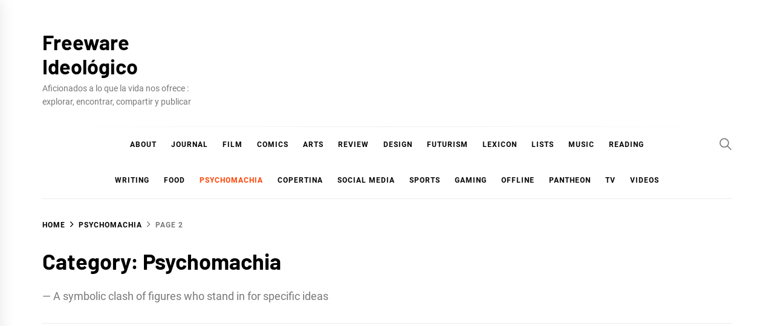

--- FILE ---
content_type: text/html; charset=UTF-8
request_url: https://www.freewareideologico.com/category/psychomachia/page/2/
body_size: 11936
content:
<!DOCTYPE html>
<html lang="en-US">
<head>
    <meta charset="UTF-8">
    <meta name="viewport" content="width=device-width, initial-scale=1">
    <link rel="profile" href="https://gmpg.org/xfn/11">

    <title>Psychomachia &#8211; Page 2 &#8211; Freeware Ideológico</title>
<meta name='robots' content='max-image-preview:large' />
<link rel="alternate" type="application/rss+xml" title="Freeware Ideológico &raquo; Feed" href="https://www.freewareideologico.com/feed/" />
<link rel="alternate" type="application/rss+xml" title="Freeware Ideológico &raquo; Comments Feed" href="https://www.freewareideologico.com/comments/feed/" />
<link rel="alternate" type="application/rss+xml" title="Freeware Ideológico &raquo; Psychomachia Category Feed" href="https://www.freewareideologico.com/category/psychomachia/feed/" />
<style id='wp-img-auto-sizes-contain-inline-css' type='text/css'>
img:is([sizes=auto i],[sizes^="auto," i]){contain-intrinsic-size:3000px 1500px}
/*# sourceURL=wp-img-auto-sizes-contain-inline-css */
</style>
<style id='cf-frontend-style-inline-css' type='text/css'>
@font-face {
	font-family: 'wolverine';
	font-weight: 400;
	font-display: auto;
	src: url('https://www.freewareideologico.com/wp-content/uploads/2022/04/wolverine.woff2') format('woff2'),
		url('https://www.freewareideologico.com/wp-content/uploads/2022/04/wolverine.woff') format('woff'),
		url('https://www.freewareideologico.com/wp-content/uploads/2022/04/wolverine.ttf') format('truetype'),
		url('https://www.freewareideologico.com/wp-content/uploads/2022/04/wolverine.eot?#iefix') format('embedded-opentype'),
		url('https://www.freewareideologico.com/wp-content/uploads/2022/04/wolverine.svg') format('svg'),
		url('https://www.freewareideologico.com/wp-content/uploads/2022/04/wolverine.otf') format('OpenType');
}
@font-face {
	font-family: 'wishingly';
	font-weight: 400;
	font-display: auto;
	src: url('https://www.freewareideologico.com/wp-content/uploads/2020/12/wishingly.woff2') format('woff2'),
		url('https://www.freewareideologico.com/wp-content/uploads/2020/12/wishingly.woff') format('woff'),
		url('https://www.freewareideologico.com/wp-content/uploads/2020/12/wishingly.ttf') format('truetype'),
		url('https://www.freewareideologico.com/wp-content/uploads/2020/12/wishingly.eot?#iefix') format('embedded-opentype'),
		url('https://www.freewareideologico.com/wp-content/uploads/2020/12/wishingly.svg') format('svg'),
		url('https://www.freewareideologico.com/wp-content/uploads/2020/12/wishingly.otf') format('OpenType');
}
@font-face {
	font-family: 'univers';
	font-weight: 400;
	font-display: auto;
	src: url('https://www.freewareideologico.com/wp-content/uploads/2020/12/univers.woff2') format('woff2'),
		url('https://www.freewareideologico.com/wp-content/uploads/2020/12/univers.woff') format('woff'),
		url('https://www.freewareideologico.com/wp-content/uploads/2020/12/univers.ttf') format('truetype'),
		url('https://www.freewareideologico.com/wp-content/uploads/2020/12/univers.eot?#iefix') format('embedded-opentype'),
		url('https://www.freewareideologico.com/wp-content/uploads/2020/12/univers.svg') format('svg'),
		url('https://www.freewareideologico.com/wp-content/uploads/2020/12/univers.otf') format('OpenType');
}
@font-face {
	font-family: 'united';
	font-weight: 400;
	font-display: auto;
	src: url('https://www.freewareideologico.com/wp-content/uploads/2021/06/united.woff2') format('woff2'),
		url('https://www.freewareideologico.com/wp-content/uploads/2021/06/united.woff') format('woff'),
		url('https://www.freewareideologico.com/wp-content/uploads/2021/06/united.ttf') format('truetype'),
		url('https://www.freewareideologico.com/wp-content/uploads/2021/06/united.eot?#iefix') format('embedded-opentype'),
		url('https://www.freewareideologico.com/wp-content/uploads/2021/06/united.svg') format('svg'),
		url('https://www.freewareideologico.com/wp-content/uploads/2021/06/united.otf') format('OpenType');
}
@font-face {
	font-family: 'texgyreheros';
	font-weight: 400;
	font-display: auto;
	src: url('https://www.freewareideologico.com/wp-content/uploads/2020/12/texgyreheros.woff2') format('woff2'),
		url('https://www.freewareideologico.com/wp-content/uploads/2020/12/texgyreheros.woff') format('woff'),
		url('https://www.freewareideologico.com/wp-content/uploads/2020/12/texgyreheros.ttf') format('truetype'),
		url('https://www.freewareideologico.com/wp-content/uploads/2020/12/texgyreheros.eot?#iefix') format('embedded-opentype'),
		url('https://www.freewareideologico.com/wp-content/uploads/2020/12/texgyreheros.svg') format('svg'),
		url('https://www.freewareideologico.com/wp-content/uploads/2020/12/texgyreheros.otf') format('OpenType');
}
@font-face {
	font-family: 'song';
	font-weight: 400;
	font-display: auto;
	src: url('https://www.freewareideologico.com/wp-content/uploads/2020/12/song.woff2') format('woff2'),
		url('https://www.freewareideologico.com/wp-content/uploads/2020/12/song.woff') format('woff'),
		url('https://www.freewareideologico.com/wp-content/uploads/2020/12/song.ttf') format('truetype'),
		url('https://www.freewareideologico.com/wp-content/uploads/2020/12/song.eot?#iefix') format('embedded-opentype'),
		url('https://www.freewareideologico.com/wp-content/uploads/2020/12/song.svg') format('svg'),
		url('https://www.freewareideologico.com/wp-content/uploads/2020/12/song.otf') format('OpenType');
}
@font-face {
	font-family: 'shorelines';
	font-weight: 400;
	font-display: auto;
	src: url('https://www.freewareideologico.com/wp-content/uploads/2020/12/shorelines.woff2') format('woff2'),
		url('https://www.freewareideologico.com/wp-content/uploads/2020/12/shorelines.woff') format('woff'),
		url('https://www.freewareideologico.com/wp-content/uploads/2020/12/shorelines.ttf') format('truetype'),
		url('https://www.freewareideologico.com/wp-content/uploads/2020/12/shorelines.eot?#iefix') format('embedded-opentype'),
		url('https://www.freewareideologico.com/wp-content/uploads/2020/12/shorelines.svg') format('svg'),
		url('https://www.freewareideologico.com/wp-content/uploads/2020/12/shorelines.otf') format('OpenType');
}
@font-face {
	font-family: 'romanica';
	font-weight: 400;
	font-display: auto;
	src: url('https://www.freewareideologico.com/wp-content/uploads/2020/12/romanica.woff2') format('woff2'),
		url('https://www.freewareideologico.com/wp-content/uploads/2020/12/romanica.woff') format('woff'),
		url('https://www.freewareideologico.com/wp-content/uploads/2020/12/romanica.ttf') format('truetype'),
		url('https://www.freewareideologico.com/wp-content/uploads/2020/12/romanica.eot?#iefix') format('embedded-opentype'),
		url('https://www.freewareideologico.com/wp-content/uploads/2020/12/romanica.svg') format('svg'),
		url('https://www.freewareideologico.com/wp-content/uploads/2020/12/romanica.otf') format('OpenType');
}
@font-face {
	font-family: 'rhluke';
	font-weight: 100;
	font-display: auto;
	src: url('https://www.freewareideologico.com/wp-content/uploads/2021/11/rhluke.otf') format('OpenType'),
		url('https://www.freewareideologico.com/wp-content/uploads/2021/11/rhluke.eot?#iefix') format('embedded-opentype'),
		url('https://www.freewareideologico.com/wp-content/uploads/2021/11/rhluke.svg') format('svg'),
		url('https://www.freewareideologico.com/wp-content/uploads/2021/11/rhluke.ttf') format('truetype'),
		url('https://www.freewareideologico.com/wp-content/uploads/2021/11/rhluke.woff') format('woff'),
		url('https://www.freewareideologico.com/wp-content/uploads/2021/11/rhluke.woff2') format('woff2');
}
@font-face {
	font-family: 'reason';
	font-weight: 400;
	font-display: auto;
	src: url('https://www.freewareideologico.com/wp-content/uploads/2020/12/reason.woff2') format('woff2'),
		url('https://www.freewareideologico.com/wp-content/uploads/2020/12/reason.woff') format('woff'),
		url('https://www.freewareideologico.com/wp-content/uploads/2020/12/reason.ttf') format('truetype'),
		url('https://www.freewareideologico.com/wp-content/uploads/2020/12/reason.eot?#iefix') format('embedded-opentype'),
		url('https://www.freewareideologico.com/wp-content/uploads/2020/12/reason.svg') format('svg'),
		url('https://www.freewareideologico.com/wp-content/uploads/2020/12/reason.otf') format('OpenType');
}
@font-face {
	font-family: 'raphlanok';
	font-weight: 400;
	font-display: auto;
	src: url('https://www.freewareideologico.com/wp-content/uploads/2020/12/raphlanok.woff2') format('woff2'),
		url('https://www.freewareideologico.com/wp-content/uploads/2020/12/raphlanok.woff') format('woff'),
		url('https://www.freewareideologico.com/wp-content/uploads/2020/12/raphlanok.ttf') format('truetype'),
		url('https://www.freewareideologico.com/wp-content/uploads/2020/12/raphlanok.eot?#iefix') format('embedded-opentype'),
		url('https://www.freewareideologico.com/wp-content/uploads/2020/12/raphlanok.svg') format('svg'),
		url('https://www.freewareideologico.com/wp-content/uploads/2020/12/raphlanok.otf') format('OpenType');
}
@font-face {
	font-family: 'painter';
	font-weight: 100;
	font-display: auto;
	src: url('https://www.freewareideologico.com/wp-content/uploads/2021/11/painter.woff2') format('woff2'),
		url('https://www.freewareideologico.com/wp-content/uploads/2021/11/painter.woff') format('woff'),
		url('https://www.freewareideologico.com/wp-content/uploads/2021/11/painter.ttf') format('truetype'),
		url('https://www.freewareideologico.com/wp-content/uploads/2021/11/painter.eot?#iefix') format('embedded-opentype'),
		url('https://www.freewareideologico.com/wp-content/uploads/2021/11/painter.svg') format('svg'),
		url('https://www.freewareideologico.com/wp-content/uploads/2021/11/painter.otf') format('OpenType');
}
@font-face {
	font-family: 'night';
	font-weight: 400;
	font-display: auto;
	src: url('https://www.freewareideologico.com/wp-content/uploads/2020/12/night.woff2') format('woff2'),
		url('https://www.freewareideologico.com/wp-content/uploads/2020/12/night.woff') format('woff'),
		url('https://www.freewareideologico.com/wp-content/uploads/2020/12/night.ttf') format('truetype'),
		url('https://www.freewareideologico.com/wp-content/uploads/2020/12/night.eot?#iefix') format('embedded-opentype'),
		url('https://www.freewareideologico.com/wp-content/uploads/2020/12/night.svg') format('svg'),
		url('https://www.freewareideologico.com/wp-content/uploads/2020/12/night.otf') format('OpenType');
}
@font-face {
	font-family: 'muller';
	font-weight: 400;
	font-display: auto;
	src: url('https://www.freewareideologico.com/wp-content/uploads/2020/12/muller.woff2') format('woff2'),
		url('https://www.freewareideologico.com/wp-content/uploads/2020/12/muller.woff') format('woff'),
		url('https://www.freewareideologico.com/wp-content/uploads/2020/12/muller.ttf') format('truetype'),
		url('https://www.freewareideologico.com/wp-content/uploads/2020/12/muller.eot?#iefix') format('embedded-opentype'),
		url('https://www.freewareideologico.com/wp-content/uploads/2020/12/muller.svg') format('svg'),
		url('https://www.freewareideologico.com/wp-content/uploads/2020/12/muller.otf') format('OpenType');
}
@font-face {
	font-family: 'muktasb';
	font-weight: 400;
	font-display: auto;
	src: url('https://www.freewareideologico.com/wp-content/uploads/2020/12/muktasb.woff2') format('woff2'),
		url('https://www.freewareideologico.com/wp-content/uploads/2020/12/muktasb.woff') format('woff'),
		url('https://www.freewareideologico.com/wp-content/uploads/2020/12/muktasb.ttf') format('truetype'),
		url('https://www.freewareideologico.com/wp-content/uploads/2020/12/muktasb.eot?#iefix') format('embedded-opentype'),
		url('https://www.freewareideologico.com/wp-content/uploads/2020/12/muktasb.svg') format('svg'),
		url('https://www.freewareideologico.com/wp-content/uploads/2020/12/muktasb.otf') format('OpenType');
}
@font-face {
	font-family: 'million';
	font-weight: 400;
	font-display: auto;
	src: url('https://www.freewareideologico.com/wp-content/uploads/2020/12/million.woff2') format('woff2'),
		url('https://www.freewareideologico.com/wp-content/uploads/2020/12/million.woff') format('woff'),
		url('https://www.freewareideologico.com/wp-content/uploads/2020/12/million.ttf') format('truetype'),
		url('https://www.freewareideologico.com/wp-content/uploads/2020/12/million.eot?#iefix') format('embedded-opentype'),
		url('https://www.freewareideologico.com/wp-content/uploads/2020/12/million.svg') format('svg'),
		url('https://www.freewareideologico.com/wp-content/uploads/2020/12/million.otf') format('OpenType');
}
@font-face {
	font-family: 'metropolis';
	font-weight: 100;
	font-display: auto;
	src: url('https://www.freewareideologico.com/wp-content/uploads/2021/05/Metropolis-Medium.woff2') format('woff2'),
		url('https://www.freewareideologico.com/wp-content/uploads/2021/05/Metropolis-Medium.woff') format('woff'),
		url('https://www.freewareideologico.com/wp-content/uploads/2021/05/Metropolis-Medium.ttf') format('truetype'),
		url('https://www.freewareideologico.com/wp-content/uploads/2021/05/Metropolis-Medium.eot?#iefix') format('embedded-opentype'),
		url('https://www.freewareideologico.com/wp-content/uploads/2021/05/Metropolis-Medium.svg') format('svg'),
		url('https://www.freewareideologico.com/wp-content/uploads/2021/05/Metropolis-Medium.otf') format('OpenType');
}
@font-face {
	font-family: 'marvelous';
	font-weight: 400;
	font-display: auto;
	src: url('https://www.freewareideologico.com/wp-content/uploads/2020/12/marvelous.woff2') format('woff2'),
		url('https://www.freewareideologico.com/wp-content/uploads/2020/12/marvelous.woff') format('woff'),
		url('https://www.freewareideologico.com/wp-content/uploads/2020/12/marvelous.ttf') format('truetype'),
		url('https://www.freewareideologico.com/wp-content/uploads/2020/12/marvelous.eot?#iefix') format('embedded-opentype'),
		url('https://www.freewareideologico.com/wp-content/uploads/2020/12/marvelous.svg') format('svg'),
		url('https://www.freewareideologico.com/wp-content/uploads/2020/12/marvelous.otf') format('OpenType');
}
@font-face {
	font-family: 'marvel';
	font-weight: 400;
	font-display: auto;
	src: url('https://www.freewareideologico.com/wp-content/uploads/2022/04/marvel.woff2') format('woff2'),
		url('https://www.freewareideologico.com/wp-content/uploads/2022/04/marvel.woff') format('woff'),
		url('https://www.freewareideologico.com/wp-content/uploads/2022/04/marvel.ttf') format('truetype'),
		url('https://www.freewareideologico.com/wp-content/uploads/2022/04/marvel.eot?#iefix') format('embedded-opentype'),
		url('https://www.freewareideologico.com/wp-content/uploads/2022/04/marvel.svg') format('svg'),
		url('https://www.freewareideologico.com/wp-content/uploads/2022/04/marvel.otf') format('OpenType');
}
@font-face {
	font-family: 'liquid';
	font-weight: 400;
	font-display: auto;
	src: url('https://www.freewareideologico.com/wp-content/uploads/2020/12/liquid.woff2') format('woff2'),
		url('https://www.freewareideologico.com/wp-content/uploads/2020/12/liquid.woff') format('woff'),
		url('https://www.freewareideologico.com/wp-content/uploads/2020/12/liquid.ttf') format('truetype'),
		url('https://www.freewareideologico.com/wp-content/uploads/2020/12/liquid.eot?#iefix') format('embedded-opentype'),
		url('https://www.freewareideologico.com/wp-content/uploads/2020/12/liquid.svg') format('svg'),
		url('https://www.freewareideologico.com/wp-content/uploads/2020/12/liquid.otf') format('OpenType');
}
@font-face {
	font-family: 'letterer';
	font-weight: 400;
	font-display: auto;
	src: url('https://www.freewareideologico.com/wp-content/uploads/2020/12/letterer.woff2') format('woff2'),
		url('https://www.freewareideologico.com/wp-content/uploads/2020/12/letterer.woff') format('woff'),
		url('https://www.freewareideologico.com/wp-content/uploads/2020/12/letterer.ttf') format('truetype'),
		url('https://www.freewareideologico.com/wp-content/uploads/2020/12/letterer.eot?#iefix') format('embedded-opentype'),
		url('https://www.freewareideologico.com/wp-content/uploads/2020/12/letterer.svg') format('svg'),
		url('https://www.freewareideologico.com/wp-content/uploads/2020/12/letterer.otf') format('OpenType');
}
@font-face {
	font-family: 'krakoan';
	font-weight: 400;
	font-display: auto;
	src: url('https://www.freewareideologico.com/wp-content/uploads/2021/05/krakoan.woff2') format('woff2'),
		url('https://www.freewareideologico.com/wp-content/uploads/2021/05/krakoan.woff') format('woff'),
		url('https://www.freewareideologico.com/wp-content/uploads/2021/05/krakoan.ttf') format('truetype'),
		url('https://www.freewareideologico.com/wp-content/uploads/2021/05/krakoan.eot?#iefix') format('embedded-opentype'),
		url('https://www.freewareideologico.com/wp-content/uploads/2021/05/krakoan.svg') format('svg'),
		url('https://www.freewareideologico.com/wp-content/uploads/2021/05/krakoan.otf') format('OpenType');
}
@font-face {
	font-family: 'grobold';
	font-weight: 400;
	font-display: auto;
	src: url('https://www.freewareideologico.com/wp-content/uploads/2020/12/grobold.woff2') format('woff2'),
		url('https://www.freewareideologico.com/wp-content/uploads/2020/12/grobold.woff') format('woff'),
		url('https://www.freewareideologico.com/wp-content/uploads/2020/12/grobold.ttf') format('truetype'),
		url('https://www.freewareideologico.com/wp-content/uploads/2020/12/grobold.eot?#iefix') format('embedded-opentype'),
		url('https://www.freewareideologico.com/wp-content/uploads/2020/12/grobold.svg') format('svg'),
		url('https://www.freewareideologico.com/wp-content/uploads/2020/12/grobold.otf') format('OpenType');
}
@font-face {
	font-family: 'gotham';
	font-weight: 400;
	font-display: auto;
	src: url('https://www.freewareideologico.com/wp-content/uploads/2022/04/gotham.woff2') format('woff2'),
		url('https://www.freewareideologico.com/wp-content/uploads/2022/04/gotham.woff') format('woff'),
		url('https://www.freewareideologico.com/wp-content/uploads/2022/04/gotham.ttf') format('truetype'),
		url('https://www.freewareideologico.com/wp-content/uploads/2022/04/gotham.eot?#iefix') format('embedded-opentype'),
		url('https://www.freewareideologico.com/wp-content/uploads/2022/04/gotham.svg') format('svg'),
		url('https://www.freewareideologico.com/wp-content/uploads/2022/04/gotham.otf') format('OpenType');
}
@font-face {
	font-family: 'gillion';
	font-weight: 400;
	font-display: auto;
	src: url('https://www.freewareideologico.com/wp-content/uploads/2020/12/gillion.woff2') format('woff2'),
		url('https://www.freewareideologico.com/wp-content/uploads/2020/12/gillion.woff') format('woff'),
		url('https://www.freewareideologico.com/wp-content/uploads/2020/12/gillion.ttf') format('truetype'),
		url('https://www.freewareideologico.com/wp-content/uploads/2020/12/gillion.eot?#iefix') format('embedded-opentype'),
		url('https://www.freewareideologico.com/wp-content/uploads/2020/12/gillion.svg') format('svg'),
		url('https://www.freewareideologico.com/wp-content/uploads/2020/12/gillion.otf') format('OpenType');
}
@font-face {
	font-family: 'garamond';
	font-weight: 400;
	font-display: auto;
	src: url('https://www.freewareideologico.com/wp-content/uploads/2020/12/garamond.woff2') format('woff2'),
		url('https://www.freewareideologico.com/wp-content/uploads/2020/12/garamond.woff') format('woff'),
		url('https://www.freewareideologico.com/wp-content/uploads/2020/12/garamond.ttf') format('truetype'),
		url('https://www.freewareideologico.com/wp-content/uploads/2020/12/garamond.eot?#iefix') format('embedded-opentype'),
		url('https://www.freewareideologico.com/wp-content/uploads/2020/12/garamond.svg') format('svg'),
		url('https://www.freewareideologico.com/wp-content/uploads/2020/12/garamond.otf') format('OpenType');
}
@font-face {
	font-family: 'futura';
	font-weight: 400;
	font-display: auto;
	src: url('https://www.freewareideologico.com/wp-content/uploads/2020/12/futura.woff2') format('woff2'),
		url('https://www.freewareideologico.com/wp-content/uploads/2020/12/futura.woff') format('woff'),
		url('https://www.freewareideologico.com/wp-content/uploads/2020/12/futura.ttf') format('truetype'),
		url('https://www.freewareideologico.com/wp-content/uploads/2020/12/futura.eot?#iefix') format('embedded-opentype'),
		url('https://www.freewareideologico.com/wp-content/uploads/2020/12/futura.svg') format('svg'),
		url('https://www.freewareideologico.com/wp-content/uploads/2020/12/futura.otf') format('OpenType');
}
@font-face {
	font-family: 'finestyle';
	font-weight: 400;
	font-display: auto;
	src: url('https://www.freewareideologico.com/wp-content/uploads/2020/12/finestyle.woff2') format('woff2'),
		url('https://www.freewareideologico.com/wp-content/uploads/2020/12/finestyle.woff') format('woff'),
		url('https://www.freewareideologico.com/wp-content/uploads/2020/12/finestyle.ttf') format('truetype'),
		url('https://www.freewareideologico.com/wp-content/uploads/2020/12/finestyle.eot?#iefix') format('embedded-opentype'),
		url('https://www.freewareideologico.com/wp-content/uploads/2020/12/finestyle.svg') format('svg'),
		url('https://www.freewareideologico.com/wp-content/uploads/2020/12/finestyle.otf') format('OpenType');
}
@font-face {
	font-family: 'eurostile';
	font-weight: 400;
	font-display: auto;
	src: url('https://www.freewareideologico.com/wp-content/uploads/2020/12/eurostile.woff2') format('woff2'),
		url('https://www.freewareideologico.com/wp-content/uploads/2020/12/eurostile.woff') format('woff'),
		url('https://www.freewareideologico.com/wp-content/uploads/2020/12/eurostile.ttf') format('truetype'),
		url('https://www.freewareideologico.com/wp-content/uploads/2020/12/eurostile.eot?#iefix') format('embedded-opentype'),
		url('https://www.freewareideologico.com/wp-content/uploads/2020/12/eurostile.svg') format('svg'),
		url('https://www.freewareideologico.com/wp-content/uploads/2020/12/eurostile.otf') format('OpenType');
}
@font-face {
	font-family: 'eternal';
	font-weight: 400;
	font-display: auto;
	src: url('https://www.freewareideologico.com/wp-content/uploads/2020/12/eternal.woff2') format('woff2'),
		url('https://www.freewareideologico.com/wp-content/uploads/2020/12/eternal.woff') format('woff'),
		url('https://www.freewareideologico.com/wp-content/uploads/2020/12/eternal.ttf') format('truetype'),
		url('https://www.freewareideologico.com/wp-content/uploads/2020/12/eternal.eot?#iefix') format('embedded-opentype'),
		url('https://www.freewareideologico.com/wp-content/uploads/2020/12/eternal.svg') format('svg'),
		url('https://www.freewareideologico.com/wp-content/uploads/2020/12/eternal.otf') format('OpenType');
}
@font-face {
	font-family: 'dusty';
	font-weight: 400;
	font-display: auto;
	src: url('https://www.freewareideologico.com/wp-content/uploads/2022/04/dusty.ttf') format('truetype');
}
@font-face {
	font-family: 'dotmatrix';
	font-weight: 400;
	font-display: auto;
	src: url('https://www.freewareideologico.com/wp-content/uploads/2020/12/dotmatrix.woff2') format('woff2'),
		url('https://www.freewareideologico.com/wp-content/uploads/2020/12/dotmatrix.woff') format('woff'),
		url('https://www.freewareideologico.com/wp-content/uploads/2020/12/dotmatrix.ttf') format('truetype'),
		url('https://www.freewareideologico.com/wp-content/uploads/2020/12/dotmatrix.eot?#iefix') format('embedded-opentype'),
		url('https://www.freewareideologico.com/wp-content/uploads/2020/12/dotmatrix.svg') format('svg'),
		url('https://www.freewareideologico.com/wp-content/uploads/2020/12/dotmatrix.otf') format('OpenType');
}
@font-face {
	font-family: 'colus';
	font-weight: 400;
	font-display: auto;
	src: url('https://www.freewareideologico.com/wp-content/uploads/2020/12/colus.woff2') format('woff2'),
		url('https://www.freewareideologico.com/wp-content/uploads/2020/12/colus.woff') format('woff'),
		url('https://www.freewareideologico.com/wp-content/uploads/2020/12/colus.ttf') format('truetype'),
		url('https://www.freewareideologico.com/wp-content/uploads/2020/12/colus.eot?#iefix') format('embedded-opentype'),
		url('https://www.freewareideologico.com/wp-content/uploads/2020/12/colus.svg') format('svg'),
		url('https://www.freewareideologico.com/wp-content/uploads/2020/12/colus.otf') format('OpenType');
}
@font-face {
	font-family: 'cherolina';
	font-weight: 400;
	font-display: auto;
	src: url('https://www.freewareideologico.com/wp-content/uploads/2020/12/cherolina.woff2') format('woff2'),
		url('https://www.freewareideologico.com/wp-content/uploads/2020/12/cherolina.woff') format('woff'),
		url('https://www.freewareideologico.com/wp-content/uploads/2020/12/cherolina.ttf') format('truetype'),
		url('https://www.freewareideologico.com/wp-content/uploads/2020/12/cherolina.eot?#iefix') format('embedded-opentype'),
		url('https://www.freewareideologico.com/wp-content/uploads/2020/12/cherolina.svg') format('svg'),
		url('https://www.freewareideologico.com/wp-content/uploads/2020/12/cherolina.otf') format('OpenType');
}
@font-face {
	font-family: 'brushter';
	font-weight: 400;
	font-display: auto;
	src: url('https://www.freewareideologico.com/wp-content/uploads/2020/12/brushter.woff2') format('woff2'),
		url('https://www.freewareideologico.com/wp-content/uploads/2020/12/brushter.woff') format('woff'),
		url('https://www.freewareideologico.com/wp-content/uploads/2020/12/brushter.ttf') format('truetype'),
		url('https://www.freewareideologico.com/wp-content/uploads/2020/12/brushter.eot?#iefix') format('embedded-opentype'),
		url('https://www.freewareideologico.com/wp-content/uploads/2020/12/brushter.svg') format('svg'),
		url('https://www.freewareideologico.com/wp-content/uploads/2020/12/brushter.otf') format('OpenType');
}
@font-face {
	font-family: 'bauhaus';
	font-weight: 400;
	font-display: auto;
	src: url('https://www.freewareideologico.com/wp-content/uploads/2020/12/bauhaus.woff2') format('woff2'),
		url('https://www.freewareideologico.com/wp-content/uploads/2020/12/bauhaus.woff') format('woff'),
		url('https://www.freewareideologico.com/wp-content/uploads/2020/12/bauhaus.ttf') format('truetype'),
		url('https://www.freewareideologico.com/wp-content/uploads/2020/12/bauhaus.eot?#iefix') format('embedded-opentype'),
		url('https://www.freewareideologico.com/wp-content/uploads/2020/12/bauhaus.svg') format('svg'),
		url('https://www.freewareideologico.com/wp-content/uploads/2020/12/bauhaus.otf') format('OpenType');
}
@font-face {
	font-family: 'baron';
	font-weight: 400;
	font-display: auto;
	src: url('https://www.freewareideologico.com/wp-content/uploads/2020/12/baron.woff2') format('woff2'),
		url('https://www.freewareideologico.com/wp-content/uploads/2020/12/baron.woff') format('woff'),
		url('https://www.freewareideologico.com/wp-content/uploads/2020/12/baron.ttf') format('truetype'),
		url('https://www.freewareideologico.com/wp-content/uploads/2020/12/baron.eot?#iefix') format('embedded-opentype'),
		url('https://www.freewareideologico.com/wp-content/uploads/2020/12/baron.svg') format('svg'),
		url('https://www.freewareideologico.com/wp-content/uploads/2020/12/baron.otf') format('OpenType');
}
@font-face {
	font-family: 'backslash';
	font-weight: 400;
	font-display: auto;
	src: url('https://www.freewareideologico.com/wp-content/uploads/2020/12/backslash.woff2') format('woff2'),
		url('https://www.freewareideologico.com/wp-content/uploads/2020/12/backslash.woff') format('woff'),
		url('https://www.freewareideologico.com/wp-content/uploads/2020/12/backslash.ttf') format('truetype'),
		url('https://www.freewareideologico.com/wp-content/uploads/2020/12/backslash.eot?#iefix') format('embedded-opentype'),
		url('https://www.freewareideologico.com/wp-content/uploads/2020/12/backslash.svg') format('svg'),
		url('https://www.freewareideologico.com/wp-content/uploads/2020/12/backslash.otf') format('OpenType');
}
@font-face {
	font-family: 'averta';
	font-weight: 400;
	font-display: auto;
	src: url('https://www.freewareideologico.com/wp-content/uploads/2020/12/averta.woff2') format('woff2'),
		url('https://www.freewareideologico.com/wp-content/uploads/2020/12/averta.woff') format('woff'),
		url('https://www.freewareideologico.com/wp-content/uploads/2020/12/averta.ttf') format('truetype'),
		url('https://www.freewareideologico.com/wp-content/uploads/2020/12/averta.eot?#iefix') format('embedded-opentype'),
		url('https://www.freewareideologico.com/wp-content/uploads/2020/12/averta.svg') format('svg'),
		url('https://www.freewareideologico.com/wp-content/uploads/2020/12/averta.otf') format('OpenType');
}
@font-face {
	font-family: 'avengers';
	font-weight: 400;
	font-display: auto;
	src: url('https://www.freewareideologico.com/wp-content/uploads/2022/04/avengers.woff2') format('woff2'),
		url('https://www.freewareideologico.com/wp-content/uploads/2022/04/avengers.woff') format('woff'),
		url('https://www.freewareideologico.com/wp-content/uploads/2022/04/avengers.ttf') format('truetype'),
		url('https://www.freewareideologico.com/wp-content/uploads/2022/04/avengers.eot?#iefix') format('embedded-opentype'),
		url('https://www.freewareideologico.com/wp-content/uploads/2022/04/avengers.svg') format('svg'),
		url('https://www.freewareideologico.com/wp-content/uploads/2022/04/avengers.otf') format('OpenType');
}
@font-face {
	font-family: 'amstrike';
	font-weight: 400;
	font-display: auto;
	src: url('https://www.freewareideologico.com/wp-content/uploads/2020/12/amstrike.woff2') format('woff2'),
		url('https://www.freewareideologico.com/wp-content/uploads/2020/12/amstrike.woff') format('woff'),
		url('https://www.freewareideologico.com/wp-content/uploads/2020/12/amstrike.ttf') format('truetype'),
		url('https://www.freewareideologico.com/wp-content/uploads/2020/12/amstrike.eot?#iefix') format('embedded-opentype'),
		url('https://www.freewareideologico.com/wp-content/uploads/2020/12/amstrike.svg') format('svg'),
		url('https://www.freewareideologico.com/wp-content/uploads/2020/12/amstrike.otf') format('OpenType');
}
/*# sourceURL=cf-frontend-style-inline-css */
</style>
<style id='wp-emoji-styles-inline-css' type='text/css'>

	img.wp-smiley, img.emoji {
		display: inline !important;
		border: none !important;
		box-shadow: none !important;
		height: 1em !important;
		width: 1em !important;
		margin: 0 0.07em !important;
		vertical-align: -0.1em !important;
		background: none !important;
		padding: 0 !important;
	}
/*# sourceURL=wp-emoji-styles-inline-css */
</style>
<style id='wp-block-library-inline-css' type='text/css'>
:root{--wp-block-synced-color:#7a00df;--wp-block-synced-color--rgb:122,0,223;--wp-bound-block-color:var(--wp-block-synced-color);--wp-editor-canvas-background:#ddd;--wp-admin-theme-color:#007cba;--wp-admin-theme-color--rgb:0,124,186;--wp-admin-theme-color-darker-10:#006ba1;--wp-admin-theme-color-darker-10--rgb:0,107,160.5;--wp-admin-theme-color-darker-20:#005a87;--wp-admin-theme-color-darker-20--rgb:0,90,135;--wp-admin-border-width-focus:2px}@media (min-resolution:192dpi){:root{--wp-admin-border-width-focus:1.5px}}.wp-element-button{cursor:pointer}:root .has-very-light-gray-background-color{background-color:#eee}:root .has-very-dark-gray-background-color{background-color:#313131}:root .has-very-light-gray-color{color:#eee}:root .has-very-dark-gray-color{color:#313131}:root .has-vivid-green-cyan-to-vivid-cyan-blue-gradient-background{background:linear-gradient(135deg,#00d084,#0693e3)}:root .has-purple-crush-gradient-background{background:linear-gradient(135deg,#34e2e4,#4721fb 50%,#ab1dfe)}:root .has-hazy-dawn-gradient-background{background:linear-gradient(135deg,#faaca8,#dad0ec)}:root .has-subdued-olive-gradient-background{background:linear-gradient(135deg,#fafae1,#67a671)}:root .has-atomic-cream-gradient-background{background:linear-gradient(135deg,#fdd79a,#004a59)}:root .has-nightshade-gradient-background{background:linear-gradient(135deg,#330968,#31cdcf)}:root .has-midnight-gradient-background{background:linear-gradient(135deg,#020381,#2874fc)}:root{--wp--preset--font-size--normal:16px;--wp--preset--font-size--huge:42px}.has-regular-font-size{font-size:1em}.has-larger-font-size{font-size:2.625em}.has-normal-font-size{font-size:var(--wp--preset--font-size--normal)}.has-huge-font-size{font-size:var(--wp--preset--font-size--huge)}.has-text-align-center{text-align:center}.has-text-align-left{text-align:left}.has-text-align-right{text-align:right}.has-fit-text{white-space:nowrap!important}#end-resizable-editor-section{display:none}.aligncenter{clear:both}.items-justified-left{justify-content:flex-start}.items-justified-center{justify-content:center}.items-justified-right{justify-content:flex-end}.items-justified-space-between{justify-content:space-between}.screen-reader-text{border:0;clip-path:inset(50%);height:1px;margin:-1px;overflow:hidden;padding:0;position:absolute;width:1px;word-wrap:normal!important}.screen-reader-text:focus{background-color:#ddd;clip-path:none;color:#444;display:block;font-size:1em;height:auto;left:5px;line-height:normal;padding:15px 23px 14px;text-decoration:none;top:5px;width:auto;z-index:100000}html :where(.has-border-color){border-style:solid}html :where([style*=border-top-color]){border-top-style:solid}html :where([style*=border-right-color]){border-right-style:solid}html :where([style*=border-bottom-color]){border-bottom-style:solid}html :where([style*=border-left-color]){border-left-style:solid}html :where([style*=border-width]){border-style:solid}html :where([style*=border-top-width]){border-top-style:solid}html :where([style*=border-right-width]){border-right-style:solid}html :where([style*=border-bottom-width]){border-bottom-style:solid}html :where([style*=border-left-width]){border-left-style:solid}html :where(img[class*=wp-image-]){height:auto;max-width:100%}:where(figure){margin:0 0 1em}html :where(.is-position-sticky){--wp-admin--admin-bar--position-offset:var(--wp-admin--admin-bar--height,0px)}@media screen and (max-width:600px){html :where(.is-position-sticky){--wp-admin--admin-bar--position-offset:0px}}

/*# sourceURL=wp-block-library-inline-css */
</style><style id='global-styles-inline-css' type='text/css'>
:root{--wp--preset--aspect-ratio--square: 1;--wp--preset--aspect-ratio--4-3: 4/3;--wp--preset--aspect-ratio--3-4: 3/4;--wp--preset--aspect-ratio--3-2: 3/2;--wp--preset--aspect-ratio--2-3: 2/3;--wp--preset--aspect-ratio--16-9: 16/9;--wp--preset--aspect-ratio--9-16: 9/16;--wp--preset--color--black: #000000;--wp--preset--color--cyan-bluish-gray: #abb8c3;--wp--preset--color--white: #ffffff;--wp--preset--color--pale-pink: #f78da7;--wp--preset--color--vivid-red: #cf2e2e;--wp--preset--color--luminous-vivid-orange: #ff6900;--wp--preset--color--luminous-vivid-amber: #fcb900;--wp--preset--color--light-green-cyan: #7bdcb5;--wp--preset--color--vivid-green-cyan: #00d084;--wp--preset--color--pale-cyan-blue: #8ed1fc;--wp--preset--color--vivid-cyan-blue: #0693e3;--wp--preset--color--vivid-purple: #9b51e0;--wp--preset--gradient--vivid-cyan-blue-to-vivid-purple: linear-gradient(135deg,rgb(6,147,227) 0%,rgb(155,81,224) 100%);--wp--preset--gradient--light-green-cyan-to-vivid-green-cyan: linear-gradient(135deg,rgb(122,220,180) 0%,rgb(0,208,130) 100%);--wp--preset--gradient--luminous-vivid-amber-to-luminous-vivid-orange: linear-gradient(135deg,rgb(252,185,0) 0%,rgb(255,105,0) 100%);--wp--preset--gradient--luminous-vivid-orange-to-vivid-red: linear-gradient(135deg,rgb(255,105,0) 0%,rgb(207,46,46) 100%);--wp--preset--gradient--very-light-gray-to-cyan-bluish-gray: linear-gradient(135deg,rgb(238,238,238) 0%,rgb(169,184,195) 100%);--wp--preset--gradient--cool-to-warm-spectrum: linear-gradient(135deg,rgb(74,234,220) 0%,rgb(151,120,209) 20%,rgb(207,42,186) 40%,rgb(238,44,130) 60%,rgb(251,105,98) 80%,rgb(254,248,76) 100%);--wp--preset--gradient--blush-light-purple: linear-gradient(135deg,rgb(255,206,236) 0%,rgb(152,150,240) 100%);--wp--preset--gradient--blush-bordeaux: linear-gradient(135deg,rgb(254,205,165) 0%,rgb(254,45,45) 50%,rgb(107,0,62) 100%);--wp--preset--gradient--luminous-dusk: linear-gradient(135deg,rgb(255,203,112) 0%,rgb(199,81,192) 50%,rgb(65,88,208) 100%);--wp--preset--gradient--pale-ocean: linear-gradient(135deg,rgb(255,245,203) 0%,rgb(182,227,212) 50%,rgb(51,167,181) 100%);--wp--preset--gradient--electric-grass: linear-gradient(135deg,rgb(202,248,128) 0%,rgb(113,206,126) 100%);--wp--preset--gradient--midnight: linear-gradient(135deg,rgb(2,3,129) 0%,rgb(40,116,252) 100%);--wp--preset--font-size--small: 13px;--wp--preset--font-size--medium: 20px;--wp--preset--font-size--large: 36px;--wp--preset--font-size--x-large: 42px;--wp--preset--spacing--20: 0.44rem;--wp--preset--spacing--30: 0.67rem;--wp--preset--spacing--40: 1rem;--wp--preset--spacing--50: 1.5rem;--wp--preset--spacing--60: 2.25rem;--wp--preset--spacing--70: 3.38rem;--wp--preset--spacing--80: 5.06rem;--wp--preset--shadow--natural: 6px 6px 9px rgba(0, 0, 0, 0.2);--wp--preset--shadow--deep: 12px 12px 50px rgba(0, 0, 0, 0.4);--wp--preset--shadow--sharp: 6px 6px 0px rgba(0, 0, 0, 0.2);--wp--preset--shadow--outlined: 6px 6px 0px -3px rgb(255, 255, 255), 6px 6px rgb(0, 0, 0);--wp--preset--shadow--crisp: 6px 6px 0px rgb(0, 0, 0);}:where(.is-layout-flex){gap: 0.5em;}:where(.is-layout-grid){gap: 0.5em;}body .is-layout-flex{display: flex;}.is-layout-flex{flex-wrap: wrap;align-items: center;}.is-layout-flex > :is(*, div){margin: 0;}body .is-layout-grid{display: grid;}.is-layout-grid > :is(*, div){margin: 0;}:where(.wp-block-columns.is-layout-flex){gap: 2em;}:where(.wp-block-columns.is-layout-grid){gap: 2em;}:where(.wp-block-post-template.is-layout-flex){gap: 1.25em;}:where(.wp-block-post-template.is-layout-grid){gap: 1.25em;}.has-black-color{color: var(--wp--preset--color--black) !important;}.has-cyan-bluish-gray-color{color: var(--wp--preset--color--cyan-bluish-gray) !important;}.has-white-color{color: var(--wp--preset--color--white) !important;}.has-pale-pink-color{color: var(--wp--preset--color--pale-pink) !important;}.has-vivid-red-color{color: var(--wp--preset--color--vivid-red) !important;}.has-luminous-vivid-orange-color{color: var(--wp--preset--color--luminous-vivid-orange) !important;}.has-luminous-vivid-amber-color{color: var(--wp--preset--color--luminous-vivid-amber) !important;}.has-light-green-cyan-color{color: var(--wp--preset--color--light-green-cyan) !important;}.has-vivid-green-cyan-color{color: var(--wp--preset--color--vivid-green-cyan) !important;}.has-pale-cyan-blue-color{color: var(--wp--preset--color--pale-cyan-blue) !important;}.has-vivid-cyan-blue-color{color: var(--wp--preset--color--vivid-cyan-blue) !important;}.has-vivid-purple-color{color: var(--wp--preset--color--vivid-purple) !important;}.has-black-background-color{background-color: var(--wp--preset--color--black) !important;}.has-cyan-bluish-gray-background-color{background-color: var(--wp--preset--color--cyan-bluish-gray) !important;}.has-white-background-color{background-color: var(--wp--preset--color--white) !important;}.has-pale-pink-background-color{background-color: var(--wp--preset--color--pale-pink) !important;}.has-vivid-red-background-color{background-color: var(--wp--preset--color--vivid-red) !important;}.has-luminous-vivid-orange-background-color{background-color: var(--wp--preset--color--luminous-vivid-orange) !important;}.has-luminous-vivid-amber-background-color{background-color: var(--wp--preset--color--luminous-vivid-amber) !important;}.has-light-green-cyan-background-color{background-color: var(--wp--preset--color--light-green-cyan) !important;}.has-vivid-green-cyan-background-color{background-color: var(--wp--preset--color--vivid-green-cyan) !important;}.has-pale-cyan-blue-background-color{background-color: var(--wp--preset--color--pale-cyan-blue) !important;}.has-vivid-cyan-blue-background-color{background-color: var(--wp--preset--color--vivid-cyan-blue) !important;}.has-vivid-purple-background-color{background-color: var(--wp--preset--color--vivid-purple) !important;}.has-black-border-color{border-color: var(--wp--preset--color--black) !important;}.has-cyan-bluish-gray-border-color{border-color: var(--wp--preset--color--cyan-bluish-gray) !important;}.has-white-border-color{border-color: var(--wp--preset--color--white) !important;}.has-pale-pink-border-color{border-color: var(--wp--preset--color--pale-pink) !important;}.has-vivid-red-border-color{border-color: var(--wp--preset--color--vivid-red) !important;}.has-luminous-vivid-orange-border-color{border-color: var(--wp--preset--color--luminous-vivid-orange) !important;}.has-luminous-vivid-amber-border-color{border-color: var(--wp--preset--color--luminous-vivid-amber) !important;}.has-light-green-cyan-border-color{border-color: var(--wp--preset--color--light-green-cyan) !important;}.has-vivid-green-cyan-border-color{border-color: var(--wp--preset--color--vivid-green-cyan) !important;}.has-pale-cyan-blue-border-color{border-color: var(--wp--preset--color--pale-cyan-blue) !important;}.has-vivid-cyan-blue-border-color{border-color: var(--wp--preset--color--vivid-cyan-blue) !important;}.has-vivid-purple-border-color{border-color: var(--wp--preset--color--vivid-purple) !important;}.has-vivid-cyan-blue-to-vivid-purple-gradient-background{background: var(--wp--preset--gradient--vivid-cyan-blue-to-vivid-purple) !important;}.has-light-green-cyan-to-vivid-green-cyan-gradient-background{background: var(--wp--preset--gradient--light-green-cyan-to-vivid-green-cyan) !important;}.has-luminous-vivid-amber-to-luminous-vivid-orange-gradient-background{background: var(--wp--preset--gradient--luminous-vivid-amber-to-luminous-vivid-orange) !important;}.has-luminous-vivid-orange-to-vivid-red-gradient-background{background: var(--wp--preset--gradient--luminous-vivid-orange-to-vivid-red) !important;}.has-very-light-gray-to-cyan-bluish-gray-gradient-background{background: var(--wp--preset--gradient--very-light-gray-to-cyan-bluish-gray) !important;}.has-cool-to-warm-spectrum-gradient-background{background: var(--wp--preset--gradient--cool-to-warm-spectrum) !important;}.has-blush-light-purple-gradient-background{background: var(--wp--preset--gradient--blush-light-purple) !important;}.has-blush-bordeaux-gradient-background{background: var(--wp--preset--gradient--blush-bordeaux) !important;}.has-luminous-dusk-gradient-background{background: var(--wp--preset--gradient--luminous-dusk) !important;}.has-pale-ocean-gradient-background{background: var(--wp--preset--gradient--pale-ocean) !important;}.has-electric-grass-gradient-background{background: var(--wp--preset--gradient--electric-grass) !important;}.has-midnight-gradient-background{background: var(--wp--preset--gradient--midnight) !important;}.has-small-font-size{font-size: var(--wp--preset--font-size--small) !important;}.has-medium-font-size{font-size: var(--wp--preset--font-size--medium) !important;}.has-large-font-size{font-size: var(--wp--preset--font-size--large) !important;}.has-x-large-font-size{font-size: var(--wp--preset--font-size--x-large) !important;}
/*# sourceURL=global-styles-inline-css */
</style>

<style id='classic-theme-styles-inline-css' type='text/css'>
/*! This file is auto-generated */
.wp-block-button__link{color:#fff;background-color:#32373c;border-radius:9999px;box-shadow:none;text-decoration:none;padding:calc(.667em + 2px) calc(1.333em + 2px);font-size:1.125em}.wp-block-file__button{background:#32373c;color:#fff;text-decoration:none}
/*# sourceURL=/wp-includes/css/classic-themes.min.css */
</style>
<link rel='stylesheet' id='blog-prime-google-fonts-css' href='https://www.freewareideologico.com/wp-content/fonts/f6c02c8f2873b60271e3df481b1db61c.css?ver=1.5.3' type='text/css' media='all' />
<link rel='stylesheet' id='ionicons-css' href='https://www.freewareideologico.com/wp-content/themes/blog-prime/assets/lib/ionicons/css/ionicons.min.css?ver=6.9' type='text/css' media='all' />
<link rel='stylesheet' id='slick-css' href='https://www.freewareideologico.com/wp-content/themes/blog-prime/assets/lib/slick/css/slick.min.css?ver=6.9' type='text/css' media='all' />
<link rel='stylesheet' id='magnific-popup-css' href='https://www.freewareideologico.com/wp-content/themes/blog-prime/assets/lib/magnific-popup/magnific-popup.css?ver=6.9' type='text/css' media='all' />
<link rel='stylesheet' id='sidr-nav-css' href='https://www.freewareideologico.com/wp-content/themes/blog-prime/assets/lib/sidr/css/jquery.sidr.dark.css?ver=6.9' type='text/css' media='all' />
<link rel='stylesheet' id='aos-css' href='https://www.freewareideologico.com/wp-content/themes/blog-prime/assets/lib/aos/css/aos.css?ver=6.9' type='text/css' media='all' />
<link rel='stylesheet' id='blog-prime-style-css' href='https://www.freewareideologico.com/wp-content/themes/blog-prime/style.css?ver=1.5.3' type='text/css' media='all' />
<script type="text/javascript" src="https://www.freewareideologico.com/wp-includes/js/jquery/jquery.min.js?ver=3.7.1" id="jquery-core-js"></script>
<script type="text/javascript" src="https://www.freewareideologico.com/wp-includes/js/jquery/jquery-migrate.min.js?ver=3.4.1" id="jquery-migrate-js"></script>
<link rel="https://api.w.org/" href="https://www.freewareideologico.com/wp-json/" /><link rel="alternate" title="JSON" type="application/json" href="https://www.freewareideologico.com/wp-json/wp/v2/categories/130" /><link rel="EditURI" type="application/rsd+xml" title="RSD" href="https://www.freewareideologico.com/xmlrpc.php?rsd" />
<meta name="generator" content="WordPress 6.9" />
        <style type="text/css">
            
            
                    </style>

    <link rel="icon" href="https://www.freewareideologico.com/wp-content/uploads/2022/07/cropped-cropped-fr-id-small-header-2-32x32.png" sizes="32x32" />
<link rel="icon" href="https://www.freewareideologico.com/wp-content/uploads/2022/07/cropped-cropped-fr-id-small-header-2-192x192.png" sizes="192x192" />
<link rel="apple-touch-icon" href="https://www.freewareideologico.com/wp-content/uploads/2022/07/cropped-cropped-fr-id-small-header-2-180x180.png" />
<meta name="msapplication-TileImage" content="https://www.freewareideologico.com/wp-content/uploads/2022/07/cropped-cropped-fr-id-small-header-2-270x270.png" />
</head>

<body class="archive paged category category-psychomachia category-130 wp-embed-responsive paged-2 category-paged-2 wp-theme-blog-prime hfeed no-sidebar archive-layout-1 no-offcanvas">
    
    <div class="preloader">
        <div class="blobs">
            <div class="blob-center"></div>
            <div class="blob"></div>
            <div class="blob"></div>
            <div class="blob"></div>
            <div class="blob"></div>
            <div class="blob"></div>
            <div class="blob"></div>
        </div>
        <svg xmlns="http://www.w3.org/2000/svg" version="1.1">
            <defs>
                <filter id="goo">
                    <feGaussianBlur in="SourceGraphic" stdDeviation="10" result="blur" />
                    <feColorMatrix in="blur" values="1 0 0 0 0  0 1 0 0 0  0 0 1 0 0  0 0 0 18 -7" result="goo" />
                    <feBlend in="SourceGraphic" in2="goo" />
                </filter>
            </defs>
        </svg>

    </div>


<div id="page" class="site">
    <a class="skip-link screen-reader-text" href="#content">Skip to content</a>

    
    <header id="masthead" class="site-header " >
        
        <div class="site-middlebar twp-align-left">
            <div class="wrapper">
                <div class="middlebar-items">

                    <div class="site-branding">
                                                    <p class="site-title">
                                <a href="https://www.freewareideologico.com/" rel="home">Freeware Ideológico</a>
                            </p>
                                                    <p class="site-description">
                               <span>Aficionados a lo que la vida nos ofrece : explorar, encontrar, compartir y publicar</span>
                            </p>
                                            </div><!-- .site-branding -->

                    
                </div>
            </div>
        </div>
        <nav id="site-navigation" class="main-navigation">
            <div class="wrapper">
                <div class="navigation-area">

                                        <div class="nav-right">
                        
                        <a href="javascript:void(0)" class="icon-search" aria-label="Search">
                            <i class="ion-ios-search"></i>
                        </a>

                        
                                                
                    </div>

                    <div class="toggle-menu">
                        <a class="offcanvas-toggle" href="#" role="button" aria-controls="offcanvas-menu">
                            <div class="trigger-icon">
                               <span class="menu-label">
                                    Menu                                </span>
                            </div>
                        </a>
                    </div>

                    <div class="menu"><ul id="primary-menu" class="menu"><li id="menu-item-55152" class="menu-item menu-item-type-taxonomy menu-item-object-category menu-item-55152"><a href="https://www.freewareideologico.com/category/about/">About</a></li>
<li id="menu-item-55146" class="menu-item menu-item-type-taxonomy menu-item-object-category menu-item-55146"><a href="https://www.freewareideologico.com/category/60/">Journal</a></li>
<li id="menu-item-55137" class="menu-item menu-item-type-taxonomy menu-item-object-category menu-item-55137"><a href="https://www.freewareideologico.com/category/10/">Film</a></li>
<li id="menu-item-55134" class="menu-item menu-item-type-taxonomy menu-item-object-category menu-item-55134"><a href="https://www.freewareideologico.com/category/6/">COMICS</a></li>
<li id="menu-item-55139" class="menu-item menu-item-type-taxonomy menu-item-object-category menu-item-55139"><a href="https://www.freewareideologico.com/category/arts/">Arts</a></li>
<li id="menu-item-55135" class="menu-item menu-item-type-taxonomy menu-item-object-category menu-item-55135"><a href="https://www.freewareideologico.com/category/review/">Review</a></li>
<li id="menu-item-55149" class="menu-item menu-item-type-taxonomy menu-item-object-category menu-item-55149"><a href="https://www.freewareideologico.com/category/design/">Design</a></li>
<li id="menu-item-55153" class="menu-item menu-item-type-taxonomy menu-item-object-category menu-item-55153"><a href="https://www.freewareideologico.com/category/futurism/">Futurism</a></li>
<li id="menu-item-55136" class="menu-item menu-item-type-taxonomy menu-item-object-category menu-item-55136"><a href="https://www.freewareideologico.com/category/20/">Lexicon</a></li>
<li id="menu-item-55141" class="menu-item menu-item-type-taxonomy menu-item-object-category menu-item-55141"><a href="https://www.freewareideologico.com/category/lists/">Lists</a></li>
<li id="menu-item-55148" class="menu-item menu-item-type-taxonomy menu-item-object-category menu-item-55148"><a href="https://www.freewareideologico.com/category/music/">Music</a></li>
<li id="menu-item-55147" class="menu-item menu-item-type-taxonomy menu-item-object-category menu-item-55147"><a href="https://www.freewareideologico.com/category/reading/">Reading</a></li>
<li id="menu-item-55143" class="menu-item menu-item-type-taxonomy menu-item-object-category menu-item-55143"><a href="https://www.freewareideologico.com/category/writing/">Writing</a></li>
<li id="menu-item-55159" class="menu-item menu-item-type-taxonomy menu-item-object-category menu-item-55159"><a href="https://www.freewareideologico.com/category/food/">Food</a></li>
<li id="menu-item-55157" class="menu-item menu-item-type-taxonomy menu-item-object-category current-menu-item menu-item-55157"><a href="https://www.freewareideologico.com/category/psychomachia/" aria-current="page">Psychomachia</a></li>
<li id="menu-item-55158" class="menu-item menu-item-type-taxonomy menu-item-object-category menu-item-55158"><a href="https://www.freewareideologico.com/category/copertina/">Copertina</a></li>
<li id="menu-item-55140" class="menu-item menu-item-type-taxonomy menu-item-object-category menu-item-55140"><a href="https://www.freewareideologico.com/category/socialmedia/">Social Media</a></li>
<li id="menu-item-55144" class="menu-item menu-item-type-taxonomy menu-item-object-category menu-item-55144"><a href="https://www.freewareideologico.com/category/sports/">Sports</a></li>
<li id="menu-item-55150" class="menu-item menu-item-type-taxonomy menu-item-object-category menu-item-55150"><a href="https://www.freewareideologico.com/category/gaming/">Gaming</a></li>
<li id="menu-item-55151" class="menu-item menu-item-type-taxonomy menu-item-object-category menu-item-55151"><a href="https://www.freewareideologico.com/category/offline/">Offline</a></li>
<li id="menu-item-55138" class="menu-item menu-item-type-taxonomy menu-item-object-category menu-item-55138"><a href="https://www.freewareideologico.com/category/50/">Pantheon</a></li>
<li id="menu-item-55145" class="menu-item menu-item-type-taxonomy menu-item-object-category menu-item-55145"><a href="https://www.freewareideologico.com/category/tv/">TV</a></li>
<li id="menu-item-55142" class="menu-item menu-item-type-taxonomy menu-item-object-category menu-item-55142"><a href="https://www.freewareideologico.com/category/video/">Videos</a></li>
</ul></div>                </div>
            </div>
        </nav><!-- #site-navigation -->
    </header><!-- #masthead -->

    
        <div class="twp-inner-banner">
            <div class="wrapper">

                <nav role="navigation" aria-label="Breadcrumbs" class="breadcrumb-trail breadcrumbs" itemprop="breadcrumb"><ul class="trail-items" itemscope itemtype="http://schema.org/BreadcrumbList"><meta name="numberOfItems" content="3" /><meta name="itemListOrder" content="Ascending" /><li itemprop="itemListElement" itemscope itemtype="http://schema.org/ListItem" class="trail-item trail-begin"><a href="https://www.freewareideologico.com/" rel="home" itemprop="item"><span itemprop="name">Home</span></a><meta itemprop="position" content="1" /></li><li itemprop="itemListElement" itemscope itemtype="http://schema.org/ListItem" class="trail-item"><a href="https://www.freewareideologico.com/category/psychomachia/" itemprop="item"><span itemprop="name">Psychomachia</span></a><meta itemprop="position" content="2" /></li><li itemprop="itemListElement" itemscope itemtype="http://schema.org/ListItem" class="trail-item trail-end"><a href="https://www.freewareideologico.com/category/psychomachia/" itemprop="item"><span itemprop="name">Page 2</span></a><meta itemprop="position" content="3" /></li></ul></nav>
                <div class="twp-banner-details">

                                            
                        <header class="page-header">
                            <h1 class="page-title">Category: <span>Psychomachia</span></h1><div class="archive-description"><p>— A symbolic clash of figures who stand in for specific ideas</p>
</div>                        </header><!-- .page-header -->

                    
                </div>

            </div>
        </div>
    
    
    <div id="content" class="site-content">
	<div id="primary" class="content-area">
		<main id="main" class="site-main">

		
			<div class="article-wraper">
				
<article id="post-53593" class="post-53593 post type-post status-publish format-aside hentry category-psychomachia tag-psychomachia post_format-post-format-aside"  data-mh="article-panel"  data-aos="fade-up" data-aos-delay="300" >

			<div class="article-wrapper">
			
		
		<div class="article-details">
			
			
				<header class="entry-header">

					<div class="entry-meta entry-meta-category"><span class="cat-links">
								<a href="https://www.freewareideologico.com/category/psychomachia/" rel="category tag">Psychomachia</a>

							</span></div><h2 class="entry-title"><a href="https://www.freewareideologico.com/2023/01/06/2008-2/" rel="bookmark">[2008]</a></h2>
					<div class="entry-meta">
                        <span class="author-img"> <img alt='' src='https://secure.gravatar.com/avatar/9cfb2a2caa8ee97081c7e963ad147594e043c094dc463781be47aa8102cc511c?s=100&#038;d=mm&#038;r=g' class='avatar avatar-100 photo avatar-img' height='100' width='100' /></span><span class="byline"> <a class="url fn n" href="https://www.freewareideologico.com/author/admin/">Rafael Flores</a></span><span class='sep-date-author'><i class='ion ion-ios-remove'></i></span><span class="posted-on"><a href="https://www.freewareideologico.com/2023/01/06/" rel="bookmark"><time class="entry-date published" datetime="2023-01-06T15:46:19-06:00">January 6, 2023</time><time class="updated" datetime="2023-03-24T14:35:59-06:00">March 24, 2023</time></a></span>                    </div><!-- .entry-meta -->

				</header><!-- .entry-header -->

			
			<div class="entry-content">
				<blockquote style="color: #000000;"><p><cite style="color: #000000; font-size: 0.6em;"><i class="fa fa-picture-o" style="font-size: 1.2em;"></i> — A symbolic clash of figures who stand in for specific ideas</cite></p></blockquote>
			</div><!-- .entry-content -->

						<footer class="entry-footer">
							</footer><!-- .entry-footer -->

		</div>

			</div>
	
</article><!-- #post-53593 -->
<article id="post-53590" class="post-53590 post type-post status-publish format-aside hentry category-psychomachia tag-psychomachia post_format-post-format-aside"  data-mh="article-panel"  data-aos="fade-up" data-aos-delay="300" >

			<div class="article-wrapper">
			
		
		<div class="article-details">
			
			
				<header class="entry-header">

					<div class="entry-meta entry-meta-category"><span class="cat-links">
								<a href="https://www.freewareideologico.com/category/psychomachia/" rel="category tag">Psychomachia</a>

							</span></div><h2 class="entry-title"><a href="https://www.freewareideologico.com/2023/01/06/2007-2/" rel="bookmark">[2007]</a></h2>
					<div class="entry-meta">
                        <span class="author-img"> <img alt='' src='https://secure.gravatar.com/avatar/9cfb2a2caa8ee97081c7e963ad147594e043c094dc463781be47aa8102cc511c?s=100&#038;d=mm&#038;r=g' class='avatar avatar-100 photo avatar-img' height='100' width='100' /></span><span class="byline"> <a class="url fn n" href="https://www.freewareideologico.com/author/admin/">Rafael Flores</a></span><span class='sep-date-author'><i class='ion ion-ios-remove'></i></span><span class="posted-on"><a href="https://www.freewareideologico.com/2023/01/06/" rel="bookmark"><time class="entry-date published updated" datetime="2023-01-06T15:41:46-06:00">January 6, 2023</time></a></span>                    </div><!-- .entry-meta -->

				</header><!-- .entry-header -->

			
			<div class="entry-content">
				<blockquote style="color: #000000;"><p><cite style="color: #000000; font-size: 0.6em;"><i class="fa fa-picture-o" style="font-size: 1.2em;"></i> — A symbolic clash of figures who stand in for specific ideas</cite></p></blockquote>
			</div><!-- .entry-content -->

						<footer class="entry-footer">
							</footer><!-- .entry-footer -->

		</div>

			</div>
	
</article><!-- #post-53590 -->
<article id="post-53587" class="post-53587 post type-post status-publish format-aside hentry category-psychomachia tag-psychomachia post_format-post-format-aside"  data-mh="article-panel"  data-aos="fade-up" data-aos-delay="300" >

			<div class="article-wrapper">
			
		
		<div class="article-details">
			
			
				<header class="entry-header">

					<div class="entry-meta entry-meta-category"><span class="cat-links">
								<a href="https://www.freewareideologico.com/category/psychomachia/" rel="category tag">Psychomachia</a>

							</span></div><h2 class="entry-title"><a href="https://www.freewareideologico.com/2023/01/06/2006-2/" rel="bookmark">[2006]</a></h2>
					<div class="entry-meta">
                        <span class="author-img"> <img alt='' src='https://secure.gravatar.com/avatar/9cfb2a2caa8ee97081c7e963ad147594e043c094dc463781be47aa8102cc511c?s=100&#038;d=mm&#038;r=g' class='avatar avatar-100 photo avatar-img' height='100' width='100' /></span><span class="byline"> <a class="url fn n" href="https://www.freewareideologico.com/author/admin/">Rafael Flores</a></span><span class='sep-date-author'><i class='ion ion-ios-remove'></i></span><span class="posted-on"><a href="https://www.freewareideologico.com/2023/01/06/" rel="bookmark"><time class="entry-date published updated" datetime="2023-01-06T15:38:53-06:00">January 6, 2023</time></a></span>                    </div><!-- .entry-meta -->

				</header><!-- .entry-header -->

			
			<div class="entry-content">
				<blockquote style="color: #000000;"><p><cite style="color: #000000; font-size: 0.6em;"><i class="fa fa-picture-o" style="font-size: 1.2em;"></i> — A symbolic clash of figures who stand in for specific ideas</cite></p></blockquote>
			</div><!-- .entry-content -->

						<footer class="entry-footer">
							</footer><!-- .entry-footer -->

		</div>

			</div>
	
</article><!-- #post-53587 -->
<article id="post-53584" class="post-53584 post type-post status-publish format-aside hentry category-psychomachia tag-psychomachia post_format-post-format-aside"  data-mh="article-panel"  data-aos="fade-up" data-aos-delay="300" >

			<div class="article-wrapper">
			
		
		<div class="article-details">
			
			
				<header class="entry-header">

					<div class="entry-meta entry-meta-category"><span class="cat-links">
								<a href="https://www.freewareideologico.com/category/psychomachia/" rel="category tag">Psychomachia</a>

							</span></div><h2 class="entry-title"><a href="https://www.freewareideologico.com/2023/01/06/2005-2/" rel="bookmark">[2005]</a></h2>
					<div class="entry-meta">
                        <span class="author-img"> <img alt='' src='https://secure.gravatar.com/avatar/9cfb2a2caa8ee97081c7e963ad147594e043c094dc463781be47aa8102cc511c?s=100&#038;d=mm&#038;r=g' class='avatar avatar-100 photo avatar-img' height='100' width='100' loading='lazy' /></span><span class="byline"> <a class="url fn n" href="https://www.freewareideologico.com/author/admin/">Rafael Flores</a></span><span class='sep-date-author'><i class='ion ion-ios-remove'></i></span><span class="posted-on"><a href="https://www.freewareideologico.com/2023/01/06/" rel="bookmark"><time class="entry-date published updated" datetime="2023-01-06T15:35:36-06:00">January 6, 2023</time></a></span>                    </div><!-- .entry-meta -->

				</header><!-- .entry-header -->

			
			<div class="entry-content">
				<blockquote style="color: #000000;"><p><cite style="color: #000000; font-size: 0.6em;"><i class="fa fa-picture-o" style="font-size: 1.2em;"></i> — A symbolic clash of figures who stand in for specific ideas</cite></p></blockquote>
			</div><!-- .entry-content -->

						<footer class="entry-footer">
							</footer><!-- .entry-footer -->

		</div>

			</div>
	
</article><!-- #post-53584 -->
<article id="post-53581" class="post-53581 post type-post status-publish format-aside hentry category-psychomachia tag-psychomachia post_format-post-format-aside"  data-mh="article-panel"  data-aos="fade-up" data-aos-delay="300" >

			<div class="article-wrapper">
			
		
		<div class="article-details">
			
			
				<header class="entry-header">

					<div class="entry-meta entry-meta-category"><span class="cat-links">
								<a href="https://www.freewareideologico.com/category/psychomachia/" rel="category tag">Psychomachia</a>

							</span></div><h2 class="entry-title"><a href="https://www.freewareideologico.com/2023/01/06/2004-2/" rel="bookmark">[2004]</a></h2>
					<div class="entry-meta">
                        <span class="author-img"> <img alt='' src='https://secure.gravatar.com/avatar/9cfb2a2caa8ee97081c7e963ad147594e043c094dc463781be47aa8102cc511c?s=100&#038;d=mm&#038;r=g' class='avatar avatar-100 photo avatar-img' height='100' width='100' loading='lazy' /></span><span class="byline"> <a class="url fn n" href="https://www.freewareideologico.com/author/admin/">Rafael Flores</a></span><span class='sep-date-author'><i class='ion ion-ios-remove'></i></span><span class="posted-on"><a href="https://www.freewareideologico.com/2023/01/06/" rel="bookmark"><time class="entry-date published updated" datetime="2023-01-06T15:32:51-06:00">January 6, 2023</time></a></span>                    </div><!-- .entry-meta -->

				</header><!-- .entry-header -->

			
			<div class="entry-content">
				<blockquote style="color: #000000;"><p><cite style="color: #000000; font-size: 0.6em;"><i class="fa fa-picture-o" style="font-size: 1.2em;"></i> — A symbolic clash of figures who stand in for specific ideas</cite></p></blockquote>
			</div><!-- .entry-content -->

						<footer class="entry-footer">
							</footer><!-- .entry-footer -->

		</div>

			</div>
	
</article><!-- #post-53581 -->
<article id="post-53516" class="post-53516 post type-post status-publish format-aside hentry category-psychomachia tag-psychomachia post_format-post-format-aside"  data-mh="article-panel"  data-aos="fade-up" data-aos-delay="300" >

			<div class="article-wrapper">
			
		
		<div class="article-details">
			
			
				<header class="entry-header">

					<div class="entry-meta entry-meta-category"><span class="cat-links">
								<a href="https://www.freewareideologico.com/category/psychomachia/" rel="category tag">Psychomachia</a>

							</span></div><h2 class="entry-title"><a href="https://www.freewareideologico.com/2022/07/28/2003-2/" rel="bookmark">[2003]</a></h2>
					<div class="entry-meta">
                        <span class="author-img"> <img alt='' src='https://secure.gravatar.com/avatar/9cfb2a2caa8ee97081c7e963ad147594e043c094dc463781be47aa8102cc511c?s=100&#038;d=mm&#038;r=g' class='avatar avatar-100 photo avatar-img' height='100' width='100' loading='lazy' /></span><span class="byline"> <a class="url fn n" href="https://www.freewareideologico.com/author/admin/">Rafael Flores</a></span><span class='sep-date-author'><i class='ion ion-ios-remove'></i></span><span class="posted-on"><a href="https://www.freewareideologico.com/2022/07/28/" rel="bookmark"><time class="entry-date published updated" datetime="2022-07-28T15:22:56-05:00">July 28, 2022</time></a></span>                    </div><!-- .entry-meta -->

				</header><!-- .entry-header -->

			
			<div class="entry-content">
				<blockquote style="color: #000000;"><p><cite style="color: #000000; font-size: 0.6em;"><i class="fa fa-picture-o" style="font-size: 1.2em;"></i> — A symbolic clash of figures who stand in for specific ideas</cite></p></blockquote>
			</div><!-- .entry-content -->

						<footer class="entry-footer">
							</footer><!-- .entry-footer -->

		</div>

			</div>
	
</article><!-- #post-53516 -->
<article id="post-53513" class="post-53513 post type-post status-publish format-aside hentry category-psychomachia tag-psychomachia post_format-post-format-aside"  data-mh="article-panel"  data-aos="fade-up" data-aos-delay="300" >

			<div class="article-wrapper">
			
		
		<div class="article-details">
			
			
				<header class="entry-header">

					<div class="entry-meta entry-meta-category"><span class="cat-links">
								<a href="https://www.freewareideologico.com/category/psychomachia/" rel="category tag">Psychomachia</a>

							</span></div><h2 class="entry-title"><a href="https://www.freewareideologico.com/2022/07/28/2002-2/" rel="bookmark">[2002]</a></h2>
					<div class="entry-meta">
                        <span class="author-img"> <img alt='' src='https://secure.gravatar.com/avatar/9cfb2a2caa8ee97081c7e963ad147594e043c094dc463781be47aa8102cc511c?s=100&#038;d=mm&#038;r=g' class='avatar avatar-100 photo avatar-img' height='100' width='100' loading='lazy' /></span><span class="byline"> <a class="url fn n" href="https://www.freewareideologico.com/author/admin/">Rafael Flores</a></span><span class='sep-date-author'><i class='ion ion-ios-remove'></i></span><span class="posted-on"><a href="https://www.freewareideologico.com/2022/07/28/" rel="bookmark"><time class="entry-date published updated" datetime="2022-07-28T15:18:17-05:00">July 28, 2022</time></a></span>                    </div><!-- .entry-meta -->

				</header><!-- .entry-header -->

			
			<div class="entry-content">
				<blockquote style="color: #000000;"><p><cite style="color: #000000; font-size: 0.6em;"><i class="fa fa-picture-o" style="font-size: 1.2em;"></i> — A symbolic clash of figures who stand in for specific ideas</cite></p></blockquote>
			</div><!-- .entry-content -->

						<footer class="entry-footer">
							</footer><!-- .entry-footer -->

		</div>

			</div>
	
</article><!-- #post-53513 -->
<article id="post-53510" class="post-53510 post type-post status-publish format-aside hentry category-psychomachia tag-psychomachia post_format-post-format-aside"  data-mh="article-panel"  data-aos="fade-up" data-aos-delay="300" >

			<div class="article-wrapper">
			
		
		<div class="article-details">
			
			
				<header class="entry-header">

					<div class="entry-meta entry-meta-category"><span class="cat-links">
								<a href="https://www.freewareideologico.com/category/psychomachia/" rel="category tag">Psychomachia</a>

							</span></div><h2 class="entry-title"><a href="https://www.freewareideologico.com/2022/07/28/2001-2/" rel="bookmark">[2001]</a></h2>
					<div class="entry-meta">
                        <span class="author-img"> <img alt='' src='https://secure.gravatar.com/avatar/9cfb2a2caa8ee97081c7e963ad147594e043c094dc463781be47aa8102cc511c?s=100&#038;d=mm&#038;r=g' class='avatar avatar-100 photo avatar-img' height='100' width='100' loading='lazy' /></span><span class="byline"> <a class="url fn n" href="https://www.freewareideologico.com/author/admin/">Rafael Flores</a></span><span class='sep-date-author'><i class='ion ion-ios-remove'></i></span><span class="posted-on"><a href="https://www.freewareideologico.com/2022/07/28/" rel="bookmark"><time class="entry-date published updated" datetime="2022-07-28T15:16:35-05:00">July 28, 2022</time></a></span>                    </div><!-- .entry-meta -->

				</header><!-- .entry-header -->

			
			<div class="entry-content">
				<blockquote style="color: #000000;"><p><cite style="color: #000000; font-size: 0.6em;"><i class="fa fa-picture-o" style="font-size: 1.2em;"></i> — A symbolic clash of figures who stand in for specific ideas</cite></p></blockquote>
			</div><!-- .entry-content -->

						<footer class="entry-footer">
							</footer><!-- .entry-footer -->

		</div>

			</div>
	
</article><!-- #post-53510 -->
<article id="post-53504" class="post-53504 post type-post status-publish format-aside hentry category-psychomachia tag-psychomachia post_format-post-format-aside"  data-mh="article-panel"  data-aos="fade-up" data-aos-delay="300" >

			<div class="article-wrapper">
			
		
		<div class="article-details">
			
			
				<header class="entry-header">

					<div class="entry-meta entry-meta-category"><span class="cat-links">
								<a href="https://www.freewareideologico.com/category/psychomachia/" rel="category tag">Psychomachia</a>

							</span></div><h2 class="entry-title"><a href="https://www.freewareideologico.com/2022/07/28/2000-2/" rel="bookmark">[2000]</a></h2>
					<div class="entry-meta">
                        <span class="author-img"> <img alt='' src='https://secure.gravatar.com/avatar/9cfb2a2caa8ee97081c7e963ad147594e043c094dc463781be47aa8102cc511c?s=100&#038;d=mm&#038;r=g' class='avatar avatar-100 photo avatar-img' height='100' width='100' loading='lazy' /></span><span class="byline"> <a class="url fn n" href="https://www.freewareideologico.com/author/admin/">Rafael Flores</a></span><span class='sep-date-author'><i class='ion ion-ios-remove'></i></span><span class="posted-on"><a href="https://www.freewareideologico.com/2022/07/28/" rel="bookmark"><time class="entry-date published" datetime="2022-07-28T15:12:36-05:00">July 28, 2022</time><time class="updated" datetime="2022-07-28T15:13:59-05:00">July 28, 2022</time></a></span>                    </div><!-- .entry-meta -->

				</header><!-- .entry-header -->

			
			<div class="entry-content">
				<blockquote style="color: #000000;"><p><cite style="color: #000000; font-size: 0.6em;"><i class="fa fa-picture-o" style="font-size: 1.2em;"></i> — A symbolic clash of figures who stand in for specific ideas</cite></p></blockquote>
			</div><!-- .entry-content -->

						<footer class="entry-footer">
							</footer><!-- .entry-footer -->

		</div>

			</div>
	
</article><!-- #post-53504 -->
<article id="post-53501" class="post-53501 post type-post status-publish format-aside hentry category-psychomachia tag-psychomachia post_format-post-format-aside"  data-mh="article-panel"  data-aos="fade-up" data-aos-delay="300" >

			<div class="article-wrapper">
			
		
		<div class="article-details">
			
			
				<header class="entry-header">

					<div class="entry-meta entry-meta-category"><span class="cat-links">
								<a href="https://www.freewareideologico.com/category/psychomachia/" rel="category tag">Psychomachia</a>

							</span></div><h2 class="entry-title"><a href="https://www.freewareideologico.com/2022/07/28/1999-2/" rel="bookmark">[1999]</a></h2>
					<div class="entry-meta">
                        <span class="author-img"> <img alt='' src='https://secure.gravatar.com/avatar/9cfb2a2caa8ee97081c7e963ad147594e043c094dc463781be47aa8102cc511c?s=100&#038;d=mm&#038;r=g' class='avatar avatar-100 photo avatar-img' height='100' width='100' loading='lazy' /></span><span class="byline"> <a class="url fn n" href="https://www.freewareideologico.com/author/admin/">Rafael Flores</a></span><span class='sep-date-author'><i class='ion ion-ios-remove'></i></span><span class="posted-on"><a href="https://www.freewareideologico.com/2022/07/28/" rel="bookmark"><time class="entry-date published updated" datetime="2022-07-28T15:07:59-05:00">July 28, 2022</time></a></span>                    </div><!-- .entry-meta -->

				</header><!-- .entry-header -->

			
			<div class="entry-content">
				<blockquote style="color: #000000;"><p><cite style="color: #000000; font-size: 0.6em;"><i class="fa fa-picture-o" style="font-size: 1.2em;"></i> — A symbolic clash of figures who stand in for specific ideas</cite></p></blockquote>
			</div><!-- .entry-content -->

						<footer class="entry-footer">
							</footer><!-- .entry-footer -->

		</div>

			</div>
	
</article><!-- #post-53501 -->
<article id="post-53498" class="post-53498 post type-post status-publish format-aside hentry category-psychomachia tag-psychomachia post_format-post-format-aside"  data-mh="article-panel"  data-aos="fade-up" data-aos-delay="300" >

			<div class="article-wrapper">
			
		
		<div class="article-details">
			
			
				<header class="entry-header">

					<div class="entry-meta entry-meta-category"><span class="cat-links">
								<a href="https://www.freewareideologico.com/category/psychomachia/" rel="category tag">Psychomachia</a>

							</span></div><h2 class="entry-title"><a href="https://www.freewareideologico.com/2022/07/28/1998-2/" rel="bookmark">[1998]</a></h2>
					<div class="entry-meta">
                        <span class="author-img"> <img alt='' src='https://secure.gravatar.com/avatar/9cfb2a2caa8ee97081c7e963ad147594e043c094dc463781be47aa8102cc511c?s=100&#038;d=mm&#038;r=g' class='avatar avatar-100 photo avatar-img' height='100' width='100' loading='lazy' /></span><span class="byline"> <a class="url fn n" href="https://www.freewareideologico.com/author/admin/">Rafael Flores</a></span><span class='sep-date-author'><i class='ion ion-ios-remove'></i></span><span class="posted-on"><a href="https://www.freewareideologico.com/2022/07/28/" rel="bookmark"><time class="entry-date published updated" datetime="2022-07-28T14:48:56-05:00">July 28, 2022</time></a></span>                    </div><!-- .entry-meta -->

				</header><!-- .entry-header -->

			
			<div class="entry-content">
				<blockquote style="color: #000000;"><p><cite style="color: #000000; font-size: 0.6em;"><i class="fa fa-picture-o" style="font-size: 1.2em;"></i> — A symbolic clash of figures who stand in for specific ideas</cite></p></blockquote>
			</div><!-- .entry-content -->

						<footer class="entry-footer">
							</footer><!-- .entry-footer -->

		</div>

			</div>
	
</article><!-- #post-53498 -->
<article id="post-53495" class="post-53495 post type-post status-publish format-aside hentry category-psychomachia tag-psychomachia post_format-post-format-aside"  data-mh="article-panel"  data-aos="fade-up" data-aos-delay="300" >

			<div class="article-wrapper">
			
		
		<div class="article-details">
			
			
				<header class="entry-header">

					<div class="entry-meta entry-meta-category"><span class="cat-links">
								<a href="https://www.freewareideologico.com/category/psychomachia/" rel="category tag">Psychomachia</a>

							</span></div><h2 class="entry-title"><a href="https://www.freewareideologico.com/2022/07/28/1997-2/" rel="bookmark">[1997]</a></h2>
					<div class="entry-meta">
                        <span class="author-img"> <img alt='' src='https://secure.gravatar.com/avatar/9cfb2a2caa8ee97081c7e963ad147594e043c094dc463781be47aa8102cc511c?s=100&#038;d=mm&#038;r=g' class='avatar avatar-100 photo avatar-img' height='100' width='100' loading='lazy' /></span><span class="byline"> <a class="url fn n" href="https://www.freewareideologico.com/author/admin/">Rafael Flores</a></span><span class='sep-date-author'><i class='ion ion-ios-remove'></i></span><span class="posted-on"><a href="https://www.freewareideologico.com/2022/07/28/" rel="bookmark"><time class="entry-date published updated" datetime="2022-07-28T14:46:50-05:00">July 28, 2022</time></a></span>                    </div><!-- .entry-meta -->

				</header><!-- .entry-header -->

			
			<div class="entry-content">
				<blockquote style="color: #000000;"><p><cite style="color: #000000; font-size: 0.6em;"><i class="fa fa-picture-o" style="font-size: 1.2em;"></i> — A symbolic clash of figures who stand in for specific ideas</cite></p></blockquote>
			</div><!-- .entry-content -->

						<footer class="entry-footer">
							</footer><!-- .entry-footer -->

		</div>

			</div>
	
</article><!-- #post-53495 -->
<article id="post-53492" class="post-53492 post type-post status-publish format-aside hentry category-psychomachia tag-psychomachia post_format-post-format-aside"  data-mh="article-panel"  data-aos="fade-up" data-aos-delay="300" >

			<div class="article-wrapper">
			
		
		<div class="article-details">
			
			
				<header class="entry-header">

					<div class="entry-meta entry-meta-category"><span class="cat-links">
								<a href="https://www.freewareideologico.com/category/psychomachia/" rel="category tag">Psychomachia</a>

							</span></div><h2 class="entry-title"><a href="https://www.freewareideologico.com/2022/07/28/1996-2/" rel="bookmark">[1996]</a></h2>
					<div class="entry-meta">
                        <span class="author-img"> <img alt='' src='https://secure.gravatar.com/avatar/9cfb2a2caa8ee97081c7e963ad147594e043c094dc463781be47aa8102cc511c?s=100&#038;d=mm&#038;r=g' class='avatar avatar-100 photo avatar-img' height='100' width='100' loading='lazy' /></span><span class="byline"> <a class="url fn n" href="https://www.freewareideologico.com/author/admin/">Rafael Flores</a></span><span class='sep-date-author'><i class='ion ion-ios-remove'></i></span><span class="posted-on"><a href="https://www.freewareideologico.com/2022/07/28/" rel="bookmark"><time class="entry-date published updated" datetime="2022-07-28T14:44:31-05:00">July 28, 2022</time></a></span>                    </div><!-- .entry-meta -->

				</header><!-- .entry-header -->

			
			<div class="entry-content">
				<blockquote style="color: #000000;"><p><cite style="color: #000000; font-size: 0.6em;"><i class="fa fa-picture-o" style="font-size: 1.2em;"></i> — A symbolic clash of figures who stand in for specific ideas</cite></p></blockquote>
			</div><!-- .entry-content -->

						<footer class="entry-footer">
							</footer><!-- .entry-footer -->

		</div>

			</div>
	
</article><!-- #post-53492 -->
<article id="post-53488" class="post-53488 post type-post status-publish format-aside hentry category-psychomachia tag-psychomachia post_format-post-format-aside"  data-mh="article-panel"  data-aos="fade-up" data-aos-delay="300" >

			<div class="article-wrapper">
			
		
		<div class="article-details">
			
			
				<header class="entry-header">

					<div class="entry-meta entry-meta-category"><span class="cat-links">
								<a href="https://www.freewareideologico.com/category/psychomachia/" rel="category tag">Psychomachia</a>

							</span></div><h2 class="entry-title"><a href="https://www.freewareideologico.com/2022/07/28/1995-2/" rel="bookmark">[1995]</a></h2>
					<div class="entry-meta">
                        <span class="author-img"> <img alt='' src='https://secure.gravatar.com/avatar/9cfb2a2caa8ee97081c7e963ad147594e043c094dc463781be47aa8102cc511c?s=100&#038;d=mm&#038;r=g' class='avatar avatar-100 photo avatar-img' height='100' width='100' loading='lazy' /></span><span class="byline"> <a class="url fn n" href="https://www.freewareideologico.com/author/admin/">Rafael Flores</a></span><span class='sep-date-author'><i class='ion ion-ios-remove'></i></span><span class="posted-on"><a href="https://www.freewareideologico.com/2022/07/28/" rel="bookmark"><time class="entry-date published updated" datetime="2022-07-28T14:41:29-05:00">July 28, 2022</time></a></span>                    </div><!-- .entry-meta -->

				</header><!-- .entry-header -->

			
			<div class="entry-content">
				<blockquote style="color: #000000;"><p><cite style="color: #000000; font-size: 0.6em;"><i class="fa fa-picture-o" style="font-size: 1.2em;"></i> — A symbolic clash of figures who stand in for specific ideas</cite></p></blockquote>
			</div><!-- .entry-content -->

						<footer class="entry-footer">
							</footer><!-- .entry-footer -->

		</div>

			</div>
	
</article><!-- #post-53488 -->
<article id="post-53476" class="post-53476 post type-post status-publish format-aside hentry category-psychomachia tag-psychomachia post_format-post-format-aside"  data-mh="article-panel"  data-aos="fade-up" data-aos-delay="300" >

			<div class="article-wrapper">
			
		
		<div class="article-details">
			
			
				<header class="entry-header">

					<div class="entry-meta entry-meta-category"><span class="cat-links">
								<a href="https://www.freewareideologico.com/category/psychomachia/" rel="category tag">Psychomachia</a>

							</span></div><h2 class="entry-title"><a href="https://www.freewareideologico.com/2022/07/14/1994-2/" rel="bookmark">[1994]</a></h2>
					<div class="entry-meta">
                        <span class="author-img"> <img alt='' src='https://secure.gravatar.com/avatar/9cfb2a2caa8ee97081c7e963ad147594e043c094dc463781be47aa8102cc511c?s=100&#038;d=mm&#038;r=g' class='avatar avatar-100 photo avatar-img' height='100' width='100' loading='lazy' /></span><span class="byline"> <a class="url fn n" href="https://www.freewareideologico.com/author/admin/">Rafael Flores</a></span><span class='sep-date-author'><i class='ion ion-ios-remove'></i></span><span class="posted-on"><a href="https://www.freewareideologico.com/2022/07/14/" rel="bookmark"><time class="entry-date published updated" datetime="2022-07-14T13:15:41-05:00">July 14, 2022</time></a></span>                    </div><!-- .entry-meta -->

				</header><!-- .entry-header -->

			
			<div class="entry-content">
				<blockquote style="color: #000000;"><p><cite style="color: #000000; font-size: 0.6em;"><i class="fa fa-picture-o" style="font-size: 1.2em;"></i> — A symbolic clash of figures who stand in for specific ideas</cite></p></blockquote>
			</div><!-- .entry-content -->

						<footer class="entry-footer">
							</footer><!-- .entry-footer -->

		</div>

			</div>
	
</article><!-- #post-53476 -->
<article id="post-53473" class="post-53473 post type-post status-publish format-aside hentry category-psychomachia tag-psychomachia post_format-post-format-aside"  data-mh="article-panel"  data-aos="fade-up" data-aos-delay="300" >

			<div class="article-wrapper">
			
		
		<div class="article-details">
			
			
				<header class="entry-header">

					<div class="entry-meta entry-meta-category"><span class="cat-links">
								<a href="https://www.freewareideologico.com/category/psychomachia/" rel="category tag">Psychomachia</a>

							</span></div><h2 class="entry-title"><a href="https://www.freewareideologico.com/2022/07/14/1993/" rel="bookmark">[1993]</a></h2>
					<div class="entry-meta">
                        <span class="author-img"> <img alt='' src='https://secure.gravatar.com/avatar/9cfb2a2caa8ee97081c7e963ad147594e043c094dc463781be47aa8102cc511c?s=100&#038;d=mm&#038;r=g' class='avatar avatar-100 photo avatar-img' height='100' width='100' loading='lazy' /></span><span class="byline"> <a class="url fn n" href="https://www.freewareideologico.com/author/admin/">Rafael Flores</a></span><span class='sep-date-author'><i class='ion ion-ios-remove'></i></span><span class="posted-on"><a href="https://www.freewareideologico.com/2022/07/14/" rel="bookmark"><time class="entry-date published updated" datetime="2022-07-14T13:10:17-05:00">July 14, 2022</time></a></span>                    </div><!-- .entry-meta -->

				</header><!-- .entry-header -->

			
			<div class="entry-content">
				<blockquote style="color: #000000;"><p><cite style="color: #000000; font-size: 0.6em;"><i class="fa fa-picture-o" style="font-size: 1.2em;"></i> — A symbolic clash of figures who stand in for specific ideas</cite></p></blockquote>
			</div><!-- .entry-content -->

						<footer class="entry-footer">
							</footer><!-- .entry-footer -->

		</div>

			</div>
	
</article><!-- #post-53473 -->
<article id="post-53470" class="post-53470 post type-post status-publish format-aside hentry category-psychomachia tag-psychomachia post_format-post-format-aside"  data-mh="article-panel"  data-aos="fade-up" data-aos-delay="300" >

			<div class="article-wrapper">
			
		
		<div class="article-details">
			
			
				<header class="entry-header">

					<div class="entry-meta entry-meta-category"><span class="cat-links">
								<a href="https://www.freewareideologico.com/category/psychomachia/" rel="category tag">Psychomachia</a>

							</span></div><h2 class="entry-title"><a href="https://www.freewareideologico.com/2022/07/14/1992/" rel="bookmark">[1992]</a></h2>
					<div class="entry-meta">
                        <span class="author-img"> <img alt='' src='https://secure.gravatar.com/avatar/9cfb2a2caa8ee97081c7e963ad147594e043c094dc463781be47aa8102cc511c?s=100&#038;d=mm&#038;r=g' class='avatar avatar-100 photo avatar-img' height='100' width='100' loading='lazy' /></span><span class="byline"> <a class="url fn n" href="https://www.freewareideologico.com/author/admin/">Rafael Flores</a></span><span class='sep-date-author'><i class='ion ion-ios-remove'></i></span><span class="posted-on"><a href="https://www.freewareideologico.com/2022/07/14/" rel="bookmark"><time class="entry-date published updated" datetime="2022-07-14T13:00:38-05:00">July 14, 2022</time></a></span>                    </div><!-- .entry-meta -->

				</header><!-- .entry-header -->

			
			<div class="entry-content">
				<blockquote style="color: #000000;"><p><cite style="color: #000000; font-size: 0.6em;"><i class="fa fa-picture-o" style="font-size: 1.2em;"></i> — A symbolic clash of figures who stand in for specific ideas</cite></p></blockquote>
			</div><!-- .entry-content -->

						<footer class="entry-footer">
							</footer><!-- .entry-footer -->

		</div>

			</div>
	
</article><!-- #post-53470 -->
<article id="post-53466" class="post-53466 post type-post status-publish format-aside hentry category-psychomachia tag-psychomachia post_format-post-format-aside"  data-mh="article-panel"  data-aos="fade-up" data-aos-delay="300" >

			<div class="article-wrapper">
			
		
		<div class="article-details">
			
			
				<header class="entry-header">

					<div class="entry-meta entry-meta-category"><span class="cat-links">
								<a href="https://www.freewareideologico.com/category/psychomachia/" rel="category tag">Psychomachia</a>

							</span></div><h2 class="entry-title"><a href="https://www.freewareideologico.com/2022/07/14/1991/" rel="bookmark">[1991]</a></h2>
					<div class="entry-meta">
                        <span class="author-img"> <img alt='' src='https://secure.gravatar.com/avatar/9cfb2a2caa8ee97081c7e963ad147594e043c094dc463781be47aa8102cc511c?s=100&#038;d=mm&#038;r=g' class='avatar avatar-100 photo avatar-img' height='100' width='100' loading='lazy' /></span><span class="byline"> <a class="url fn n" href="https://www.freewareideologico.com/author/admin/">Rafael Flores</a></span><span class='sep-date-author'><i class='ion ion-ios-remove'></i></span><span class="posted-on"><a href="https://www.freewareideologico.com/2022/07/14/" rel="bookmark"><time class="entry-date published updated" datetime="2022-07-14T12:56:49-05:00">July 14, 2022</time></a></span>                    </div><!-- .entry-meta -->

				</header><!-- .entry-header -->

			
			<div class="entry-content">
				<blockquote style="color: #000000;"><p><cite style="color: #000000; font-size: 0.6em;"><i class="fa fa-picture-o" style="font-size: 1.2em;"></i> — A symbolic clash of figures who stand in for specific ideas</cite></p></blockquote>
			</div><!-- .entry-content -->

						<footer class="entry-footer">
							</footer><!-- .entry-footer -->

		</div>

			</div>
	
</article><!-- #post-53466 -->
<article id="post-53463" class="post-53463 post type-post status-publish format-aside hentry category-psychomachia tag-psychomachia post_format-post-format-aside"  data-mh="article-panel"  data-aos="fade-up" data-aos-delay="300" >

			<div class="article-wrapper">
			
		
		<div class="article-details">
			
			
				<header class="entry-header">

					<div class="entry-meta entry-meta-category"><span class="cat-links">
								<a href="https://www.freewareideologico.com/category/psychomachia/" rel="category tag">Psychomachia</a>

							</span></div><h2 class="entry-title"><a href="https://www.freewareideologico.com/2022/07/14/1990/" rel="bookmark">[1990]</a></h2>
					<div class="entry-meta">
                        <span class="author-img"> <img alt='' src='https://secure.gravatar.com/avatar/9cfb2a2caa8ee97081c7e963ad147594e043c094dc463781be47aa8102cc511c?s=100&#038;d=mm&#038;r=g' class='avatar avatar-100 photo avatar-img' height='100' width='100' loading='lazy' /></span><span class="byline"> <a class="url fn n" href="https://www.freewareideologico.com/author/admin/">Rafael Flores</a></span><span class='sep-date-author'><i class='ion ion-ios-remove'></i></span><span class="posted-on"><a href="https://www.freewareideologico.com/2022/07/14/" rel="bookmark"><time class="entry-date published updated" datetime="2022-07-14T12:51:16-05:00">July 14, 2022</time></a></span>                    </div><!-- .entry-meta -->

				</header><!-- .entry-header -->

			
			<div class="entry-content">
				<blockquote style="color: #000000;"><p><cite style="color: #000000; font-size: 0.6em;"><i class="fa fa-picture-o" style="font-size: 1.2em;"></i> — A symbolic clash of figures who stand in for specific ideas</cite></p></blockquote>
			</div><!-- .entry-content -->

						<footer class="entry-footer">
							</footer><!-- .entry-footer -->

		</div>

			</div>
	
</article><!-- #post-53463 -->			</div>

			
	<nav class="navigation pagination" aria-label="Posts pagination">
		<h2 class="screen-reader-text">Posts pagination</h2>
		<div class="nav-links"><a class="prev page-numbers" href="https://www.freewareideologico.com/category/psychomachia/">Previous</a>
<a class="page-numbers" href="https://www.freewareideologico.com/category/psychomachia/">1</a>
<span aria-current="page" class="page-numbers current">2</span>
<a class="page-numbers" href="https://www.freewareideologico.com/category/psychomachia/page/3/">3</a>
<span class="page-numbers dots">&hellip;</span>
<a class="page-numbers" href="https://www.freewareideologico.com/category/psychomachia/page/107/">107</a>
<a class="next page-numbers" href="https://www.freewareideologico.com/category/psychomachia/page/3/">Next</a></div>
	</nav>
		</main><!-- #main -->
	</div><!-- #primary -->


</div><!-- #content -->

<div id="offcanvas-menu" aria-modal="true" role="dialog" aria-label="Offcanvas Menu">
    <a class="skip-link-offcanvas-menu-first" href="javascript:void(0)"></a>

    <div class="close-offcanvas-menu offcanvas-item">
        <a href="javascript:void(0)" class="offcanvas-close">
            <span>
               Close            </span>
            <span class="ion-ios-close-empty meta-icon meta-icon-large"></span>
        </a>
    </div>

    <div id="primary-nav-offcanvas" class="offcanvas-navigation offcanvas-item">
        <div class="offcanvas-title">
            Menu        </div>
        <div class="menu"><ul id="primary-menu" class="menu"><li class="menu-item menu-item-type-taxonomy menu-item-object-category menu-item-55152"><a href="https://www.freewareideologico.com/category/about/">About</a></li>
<li class="menu-item menu-item-type-taxonomy menu-item-object-category menu-item-55146"><a href="https://www.freewareideologico.com/category/60/">Journal</a></li>
<li class="menu-item menu-item-type-taxonomy menu-item-object-category menu-item-55137"><a href="https://www.freewareideologico.com/category/10/">Film</a></li>
<li class="menu-item menu-item-type-taxonomy menu-item-object-category menu-item-55134"><a href="https://www.freewareideologico.com/category/6/">COMICS</a></li>
<li class="menu-item menu-item-type-taxonomy menu-item-object-category menu-item-55139"><a href="https://www.freewareideologico.com/category/arts/">Arts</a></li>
<li class="menu-item menu-item-type-taxonomy menu-item-object-category menu-item-55135"><a href="https://www.freewareideologico.com/category/review/">Review</a></li>
<li class="menu-item menu-item-type-taxonomy menu-item-object-category menu-item-55149"><a href="https://www.freewareideologico.com/category/design/">Design</a></li>
<li class="menu-item menu-item-type-taxonomy menu-item-object-category menu-item-55153"><a href="https://www.freewareideologico.com/category/futurism/">Futurism</a></li>
<li class="menu-item menu-item-type-taxonomy menu-item-object-category menu-item-55136"><a href="https://www.freewareideologico.com/category/20/">Lexicon</a></li>
<li class="menu-item menu-item-type-taxonomy menu-item-object-category menu-item-55141"><a href="https://www.freewareideologico.com/category/lists/">Lists</a></li>
<li class="menu-item menu-item-type-taxonomy menu-item-object-category menu-item-55148"><a href="https://www.freewareideologico.com/category/music/">Music</a></li>
<li class="menu-item menu-item-type-taxonomy menu-item-object-category menu-item-55147"><a href="https://www.freewareideologico.com/category/reading/">Reading</a></li>
<li class="menu-item menu-item-type-taxonomy menu-item-object-category menu-item-55143"><a href="https://www.freewareideologico.com/category/writing/">Writing</a></li>
<li class="menu-item menu-item-type-taxonomy menu-item-object-category menu-item-55159"><a href="https://www.freewareideologico.com/category/food/">Food</a></li>
<li class="menu-item menu-item-type-taxonomy menu-item-object-category current-menu-item menu-item-55157"><a href="https://www.freewareideologico.com/category/psychomachia/" aria-current="page">Psychomachia</a></li>
<li class="menu-item menu-item-type-taxonomy menu-item-object-category menu-item-55158"><a href="https://www.freewareideologico.com/category/copertina/">Copertina</a></li>
<li class="menu-item menu-item-type-taxonomy menu-item-object-category menu-item-55140"><a href="https://www.freewareideologico.com/category/socialmedia/">Social Media</a></li>
<li class="menu-item menu-item-type-taxonomy menu-item-object-category menu-item-55144"><a href="https://www.freewareideologico.com/category/sports/">Sports</a></li>
<li class="menu-item menu-item-type-taxonomy menu-item-object-category menu-item-55150"><a href="https://www.freewareideologico.com/category/gaming/">Gaming</a></li>
<li class="menu-item menu-item-type-taxonomy menu-item-object-category menu-item-55151"><a href="https://www.freewareideologico.com/category/offline/">Offline</a></li>
<li class="menu-item menu-item-type-taxonomy menu-item-object-category menu-item-55138"><a href="https://www.freewareideologico.com/category/50/">Pantheon</a></li>
<li class="menu-item menu-item-type-taxonomy menu-item-object-category menu-item-55145"><a href="https://www.freewareideologico.com/category/tv/">TV</a></li>
<li class="menu-item menu-item-type-taxonomy menu-item-object-category menu-item-55142"><a href="https://www.freewareideologico.com/category/video/">Videos</a></li>
</ul></div>    </div>
        
    
    <a class="skip-link-offcanvas-menu-last" href="javascript:void(0)"></a>
    
</div>

    <div class="popup-search">
        
        <a class="skip-link-search" href="javascript:void(0)"></a>
        <a href="javascript:void(0)" class="close-popup"></a>

        <div class="popup-search-wrapper">
            <div class="popup-search-form">
                <form role="search" method="get" class="search-form" action="https://www.freewareideologico.com/">
				<label>
					<span class="screen-reader-text">Search for:</span>
					<input type="search" class="search-field" placeholder="Search &hellip;" value="" name="s" />
				</label>
				<input type="submit" class="search-submit" value="Search" />
			</form>            </div>
        </div>
        
    </div>
    




    <div class="scroll-up">
        <i class="ion ion-md-arrow-dropup"></i>
    </div>


<footer id="colophon" class="site-footer">

    
        <div class="footer-bottom">
        <div class="wrapper">
            <div class="site-copyright">
                <div class="site-info">


	                


<!--                    --><!--                    <span class="sep"> | </span>-->
<!--                    -->                </div><!-- .site-info -->
            </div>
                    </div>
    </div>
</footer><!-- #colophon -->
</div><!-- #page -->

<script type="speculationrules">
{"prefetch":[{"source":"document","where":{"and":[{"href_matches":"/*"},{"not":{"href_matches":["/wp-*.php","/wp-admin/*","/wp-content/uploads/*","/wp-content/*","/wp-content/plugins/*","/wp-content/themes/blog-prime/*","/*\\?(.+)"]}},{"not":{"selector_matches":"a[rel~=\"nofollow\"]"}},{"not":{"selector_matches":".no-prefetch, .no-prefetch a"}}]},"eagerness":"conservative"}]}
</script>
<script type="text/javascript" src="https://www.freewareideologico.com/wp-content/themes/blog-prime/assets/lib/default/js/skip-link-focus-fix.js?ver=20151215" id="blog-prime-skip-link-focus-fix-js"></script>
<script type="text/javascript" src="https://www.freewareideologico.com/wp-content/themes/blog-prime/assets/lib/slick/js/slick.min.js?ver=6.9" id="jquery-slick-js"></script>
<script type="text/javascript" src="https://www.freewareideologico.com/wp-content/themes/blog-prime/assets/lib/magnific-popup/jquery.magnific-popup.min.js?ver=6.9" id="jquery-magnific-popup-js"></script>
<script type="text/javascript" src="https://www.freewareideologico.com/wp-content/themes/blog-prime/assets/lib/sidr/js/jquery.sidr.min.js?ver=6.9" id="jquery-sidr-js"></script>
<script type="text/javascript" src="https://www.freewareideologico.com/wp-content/themes/blog-prime/assets/lib/theiaStickySidebar/theia-sticky-sidebar.min.js?ver=6.9" id="theiaStickySidebar-js"></script>
<script type="text/javascript" src="https://www.freewareideologico.com/wp-content/themes/blog-prime/assets/lib/jquery-match-height/js/jquery.matchHeight.min.js?ver=6.9" id="match-height-js"></script>
<script type="text/javascript" src="https://www.freewareideologico.com/wp-content/themes/blog-prime/assets/lib/aos/js/aos.js?ver=6.9" id="aos-js"></script>
<script type="text/javascript" src="https://www.freewareideologico.com/wp-content/themes/blog-prime/assets/lib/twp/js/script.js?ver=6.9" id="blog-prime-custom-script-js"></script>
<script type="text/javascript" id="blog-prime-ajax-js-extra">
/* <![CDATA[ */
var blog_prime_ajax = {"ajax_url":"https://www.freewareideologico.com/wp-admin/admin-ajax.php","loadmore":"Load More","nomore":"No More Posts","loading":"Loading..."};
//# sourceURL=blog-prime-ajax-js-extra
/* ]]> */
</script>
<script type="text/javascript" src="https://www.freewareideologico.com/wp-content/themes/blog-prime/assets/lib/twp/js/ajax.js?ver=6.9" id="blog-prime-ajax-js"></script>
<script id="wp-emoji-settings" type="application/json">
{"baseUrl":"https://s.w.org/images/core/emoji/17.0.2/72x72/","ext":".png","svgUrl":"https://s.w.org/images/core/emoji/17.0.2/svg/","svgExt":".svg","source":{"concatemoji":"https://www.freewareideologico.com/wp-includes/js/wp-emoji-release.min.js?ver=6.9"}}
</script>
<script type="module">
/* <![CDATA[ */
/*! This file is auto-generated */
const a=JSON.parse(document.getElementById("wp-emoji-settings").textContent),o=(window._wpemojiSettings=a,"wpEmojiSettingsSupports"),s=["flag","emoji"];function i(e){try{var t={supportTests:e,timestamp:(new Date).valueOf()};sessionStorage.setItem(o,JSON.stringify(t))}catch(e){}}function c(e,t,n){e.clearRect(0,0,e.canvas.width,e.canvas.height),e.fillText(t,0,0);t=new Uint32Array(e.getImageData(0,0,e.canvas.width,e.canvas.height).data);e.clearRect(0,0,e.canvas.width,e.canvas.height),e.fillText(n,0,0);const a=new Uint32Array(e.getImageData(0,0,e.canvas.width,e.canvas.height).data);return t.every((e,t)=>e===a[t])}function p(e,t){e.clearRect(0,0,e.canvas.width,e.canvas.height),e.fillText(t,0,0);var n=e.getImageData(16,16,1,1);for(let e=0;e<n.data.length;e++)if(0!==n.data[e])return!1;return!0}function u(e,t,n,a){switch(t){case"flag":return n(e,"\ud83c\udff3\ufe0f\u200d\u26a7\ufe0f","\ud83c\udff3\ufe0f\u200b\u26a7\ufe0f")?!1:!n(e,"\ud83c\udde8\ud83c\uddf6","\ud83c\udde8\u200b\ud83c\uddf6")&&!n(e,"\ud83c\udff4\udb40\udc67\udb40\udc62\udb40\udc65\udb40\udc6e\udb40\udc67\udb40\udc7f","\ud83c\udff4\u200b\udb40\udc67\u200b\udb40\udc62\u200b\udb40\udc65\u200b\udb40\udc6e\u200b\udb40\udc67\u200b\udb40\udc7f");case"emoji":return!a(e,"\ud83e\u1fac8")}return!1}function f(e,t,n,a){let r;const o=(r="undefined"!=typeof WorkerGlobalScope&&self instanceof WorkerGlobalScope?new OffscreenCanvas(300,150):document.createElement("canvas")).getContext("2d",{willReadFrequently:!0}),s=(o.textBaseline="top",o.font="600 32px Arial",{});return e.forEach(e=>{s[e]=t(o,e,n,a)}),s}function r(e){var t=document.createElement("script");t.src=e,t.defer=!0,document.head.appendChild(t)}a.supports={everything:!0,everythingExceptFlag:!0},new Promise(t=>{let n=function(){try{var e=JSON.parse(sessionStorage.getItem(o));if("object"==typeof e&&"number"==typeof e.timestamp&&(new Date).valueOf()<e.timestamp+604800&&"object"==typeof e.supportTests)return e.supportTests}catch(e){}return null}();if(!n){if("undefined"!=typeof Worker&&"undefined"!=typeof OffscreenCanvas&&"undefined"!=typeof URL&&URL.createObjectURL&&"undefined"!=typeof Blob)try{var e="postMessage("+f.toString()+"("+[JSON.stringify(s),u.toString(),c.toString(),p.toString()].join(",")+"));",a=new Blob([e],{type:"text/javascript"});const r=new Worker(URL.createObjectURL(a),{name:"wpTestEmojiSupports"});return void(r.onmessage=e=>{i(n=e.data),r.terminate(),t(n)})}catch(e){}i(n=f(s,u,c,p))}t(n)}).then(e=>{for(const n in e)a.supports[n]=e[n],a.supports.everything=a.supports.everything&&a.supports[n],"flag"!==n&&(a.supports.everythingExceptFlag=a.supports.everythingExceptFlag&&a.supports[n]);var t;a.supports.everythingExceptFlag=a.supports.everythingExceptFlag&&!a.supports.flag,a.supports.everything||((t=a.source||{}).concatemoji?r(t.concatemoji):t.wpemoji&&t.twemoji&&(r(t.twemoji),r(t.wpemoji)))});
//# sourceURL=https://www.freewareideologico.com/wp-includes/js/wp-emoji-loader.min.js
/* ]]> */
</script>

<!-- Shortcodes Ultimate custom CSS - start -->
<style type="text/css">
.entry-content ol li, .entry-content ul li a:hover {background: #ffde00;}

.entry-content ol li, .entry-content ul li {padding-top: 1em; padding-bottom: 5px; line-height: 20px; font-family:Oswald, sans-serif; font-size: .9em; list-style: none; margin-left: -10px; margin-bottom: -10px; margin-right: -20px; text-transform: uppercase;}

.su-posts-teaser-loop {
padding: 5px;	
}

.su-posts-teaser-loop .su-post {
    margin-bottom: 5px;
    line-height: 1.2;
}

su-posts-teaser-loop .su-post-thumbnail {display: block; float:left; display: flex; width:70px; height:70px; margin: 10px; padding:0; line-height:0;
}
.su-posts-teaser-loop .su-post-thumbnail img { display:block; margin:0; padding:0px; border-radius:0px; border: 1px solid #000000; max-width:100px; max-height:100%
}

.su-posts-teaser-loop h2.su-post-title {
    display: block;
    margin: 0px;
    padding: 0px;
    border: none;
    font-size: .9em;
    font-weight: 400;
    clear: none;
	color: #000000;
}

.su-posts-teaser-loop h2.su-post-title a {
margin: 0px; padding: 0px; box-shadow: none; background: none; color: #000;
}

.su-posts-teaser-loop h2.su-post-title a:hover {
margin:0px; padding: 0px; box-shadow: none; background: none; text-decoration: none; color: #000; line-height:0;
}
</style>
<!-- Shortcodes Ultimate custom CSS - end -->

</body>
</html>
